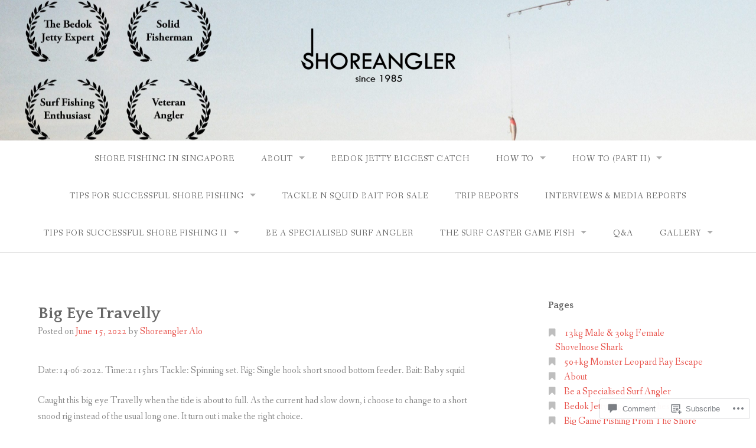

--- FILE ---
content_type: text/html; charset=UTF-8
request_url: https://shore-angler.com/2022/06/15/big-eye-travelly/
body_size: 28379
content:
<!DOCTYPE html>
<html lang="en">
<head>
<meta charset="UTF-8">
<meta name="viewport" content="width=device-width, initial-scale=1">
<link rel="profile" href="http://gmpg.org/xfn/11">
<link rel="pingback" href="https://shore-angler.com/xmlrpc.php">

<title>Big Eye Travelly &#8211; Shoreangler</title>
<meta name='robots' content='max-image-preview:large' />

<!-- Async WordPress.com Remote Login -->
<script id="wpcom_remote_login_js">
var wpcom_remote_login_extra_auth = '';
function wpcom_remote_login_remove_dom_node_id( element_id ) {
	var dom_node = document.getElementById( element_id );
	if ( dom_node ) { dom_node.parentNode.removeChild( dom_node ); }
}
function wpcom_remote_login_remove_dom_node_classes( class_name ) {
	var dom_nodes = document.querySelectorAll( '.' + class_name );
	for ( var i = 0; i < dom_nodes.length; i++ ) {
		dom_nodes[ i ].parentNode.removeChild( dom_nodes[ i ] );
	}
}
function wpcom_remote_login_final_cleanup() {
	wpcom_remote_login_remove_dom_node_classes( "wpcom_remote_login_msg" );
	wpcom_remote_login_remove_dom_node_id( "wpcom_remote_login_key" );
	wpcom_remote_login_remove_dom_node_id( "wpcom_remote_login_validate" );
	wpcom_remote_login_remove_dom_node_id( "wpcom_remote_login_js" );
	wpcom_remote_login_remove_dom_node_id( "wpcom_request_access_iframe" );
	wpcom_remote_login_remove_dom_node_id( "wpcom_request_access_styles" );
}

// Watch for messages back from the remote login
window.addEventListener( "message", function( e ) {
	if ( e.origin === "https://r-login.wordpress.com" ) {
		var data = {};
		try {
			data = JSON.parse( e.data );
		} catch( e ) {
			wpcom_remote_login_final_cleanup();
			return;
		}

		if ( data.msg === 'LOGIN' ) {
			// Clean up the login check iframe
			wpcom_remote_login_remove_dom_node_id( "wpcom_remote_login_key" );

			var id_regex = new RegExp( /^[0-9]+$/ );
			var token_regex = new RegExp( /^.*|.*|.*$/ );
			if (
				token_regex.test( data.token )
				&& id_regex.test( data.wpcomid )
			) {
				// We have everything we need to ask for a login
				var script = document.createElement( "script" );
				script.setAttribute( "id", "wpcom_remote_login_validate" );
				script.src = '/remote-login.php?wpcom_remote_login=validate'
					+ '&wpcomid=' + data.wpcomid
					+ '&token=' + encodeURIComponent( data.token )
					+ '&host=' + window.location.protocol
					+ '//' + window.location.hostname
					+ '&postid=4014'
					+ '&is_singular=1';
				document.body.appendChild( script );
			}

			return;
		}

		// Safari ITP, not logged in, so redirect
		if ( data.msg === 'LOGIN-REDIRECT' ) {
			window.location = 'https://wordpress.com/log-in?redirect_to=' + window.location.href;
			return;
		}

		// Safari ITP, storage access failed, remove the request
		if ( data.msg === 'LOGIN-REMOVE' ) {
			var css_zap = 'html { -webkit-transition: margin-top 1s; transition: margin-top 1s; } /* 9001 */ html { margin-top: 0 !important; } * html body { margin-top: 0 !important; } @media screen and ( max-width: 782px ) { html { margin-top: 0 !important; } * html body { margin-top: 0 !important; } }';
			var style_zap = document.createElement( 'style' );
			style_zap.type = 'text/css';
			style_zap.appendChild( document.createTextNode( css_zap ) );
			document.body.appendChild( style_zap );

			var e = document.getElementById( 'wpcom_request_access_iframe' );
			e.parentNode.removeChild( e );

			document.cookie = 'wordpress_com_login_access=denied; path=/; max-age=31536000';

			return;
		}

		// Safari ITP
		if ( data.msg === 'REQUEST_ACCESS' ) {
			console.log( 'request access: safari' );

			// Check ITP iframe enable/disable knob
			if ( wpcom_remote_login_extra_auth !== 'safari_itp_iframe' ) {
				return;
			}

			// If we are in a "private window" there is no ITP.
			var private_window = false;
			try {
				var opendb = window.openDatabase( null, null, null, null );
			} catch( e ) {
				private_window = true;
			}

			if ( private_window ) {
				console.log( 'private window' );
				return;
			}

			var iframe = document.createElement( 'iframe' );
			iframe.id = 'wpcom_request_access_iframe';
			iframe.setAttribute( 'scrolling', 'no' );
			iframe.setAttribute( 'sandbox', 'allow-storage-access-by-user-activation allow-scripts allow-same-origin allow-top-navigation-by-user-activation' );
			iframe.src = 'https://r-login.wordpress.com/remote-login.php?wpcom_remote_login=request_access&origin=' + encodeURIComponent( data.origin ) + '&wpcomid=' + encodeURIComponent( data.wpcomid );

			var css = 'html { -webkit-transition: margin-top 1s; transition: margin-top 1s; } /* 9001 */ html { margin-top: 46px !important; } * html body { margin-top: 46px !important; } @media screen and ( max-width: 660px ) { html { margin-top: 71px !important; } * html body { margin-top: 71px !important; } #wpcom_request_access_iframe { display: block; height: 71px !important; } } #wpcom_request_access_iframe { border: 0px; height: 46px; position: fixed; top: 0; left: 0; width: 100%; min-width: 100%; z-index: 99999; background: #23282d; } ';

			var style = document.createElement( 'style' );
			style.type = 'text/css';
			style.id = 'wpcom_request_access_styles';
			style.appendChild( document.createTextNode( css ) );
			document.body.appendChild( style );

			document.body.appendChild( iframe );
		}

		if ( data.msg === 'DONE' ) {
			wpcom_remote_login_final_cleanup();
		}
	}
}, false );

// Inject the remote login iframe after the page has had a chance to load
// more critical resources
window.addEventListener( "DOMContentLoaded", function( e ) {
	var iframe = document.createElement( "iframe" );
	iframe.style.display = "none";
	iframe.setAttribute( "scrolling", "no" );
	iframe.setAttribute( "id", "wpcom_remote_login_key" );
	iframe.src = "https://r-login.wordpress.com/remote-login.php"
		+ "?wpcom_remote_login=key"
		+ "&origin=aHR0cHM6Ly9zaG9yZS1hbmdsZXIuY29t"
		+ "&wpcomid=123715925"
		+ "&time=" + Math.floor( Date.now() / 1000 );
	document.body.appendChild( iframe );
}, false );
</script>
<link rel='dns-prefetch' href='//s0.wp.com' />
<link rel='dns-prefetch' href='//widgets.wp.com' />
<link rel='dns-prefetch' href='//wordpress.com' />
<link rel='dns-prefetch' href='//fonts-api.wp.com' />
<link rel="alternate" type="application/rss+xml" title="Shoreangler &raquo; Feed" href="https://shore-angler.com/feed/" />
<link rel="alternate" type="application/rss+xml" title="Shoreangler &raquo; Comments Feed" href="https://shore-angler.com/comments/feed/" />
<link rel="alternate" type="application/rss+xml" title="Shoreangler &raquo; Big Eye Travelly Comments Feed" href="https://shore-angler.com/2022/06/15/big-eye-travelly/feed/" />
	<script type="text/javascript">
		/* <![CDATA[ */
		function addLoadEvent(func) {
			var oldonload = window.onload;
			if (typeof window.onload != 'function') {
				window.onload = func;
			} else {
				window.onload = function () {
					oldonload();
					func();
				}
			}
		}
		/* ]]> */
	</script>
	<link crossorigin='anonymous' rel='stylesheet' id='all-css-0-1' href='/wp-content/mu-plugins/likes/jetpack-likes.css?m=1743883414i&cssminify=yes' type='text/css' media='all' />
<style id='wp-emoji-styles-inline-css'>

	img.wp-smiley, img.emoji {
		display: inline !important;
		border: none !important;
		box-shadow: none !important;
		height: 1em !important;
		width: 1em !important;
		margin: 0 0.07em !important;
		vertical-align: -0.1em !important;
		background: none !important;
		padding: 0 !important;
	}
/*# sourceURL=wp-emoji-styles-inline-css */
</style>
<link crossorigin='anonymous' rel='stylesheet' id='all-css-2-1' href='/wp-content/plugins/gutenberg-core/v22.4.2/build/styles/block-library/style.min.css?m=1769608164i&cssminify=yes' type='text/css' media='all' />
<style id='wp-block-library-inline-css'>
.has-text-align-justify {
	text-align:justify;
}
.has-text-align-justify{text-align:justify;}

/*# sourceURL=wp-block-library-inline-css */
</style><style id='wp-block-image-inline-css'>
.wp-block-image>a,.wp-block-image>figure>a{display:inline-block}.wp-block-image img{box-sizing:border-box;height:auto;max-width:100%;vertical-align:bottom}@media not (prefers-reduced-motion){.wp-block-image img.hide{visibility:hidden}.wp-block-image img.show{animation:show-content-image .4s}}.wp-block-image[style*=border-radius] img,.wp-block-image[style*=border-radius]>a{border-radius:inherit}.wp-block-image.has-custom-border img{box-sizing:border-box}.wp-block-image.aligncenter{text-align:center}.wp-block-image.alignfull>a,.wp-block-image.alignwide>a{width:100%}.wp-block-image.alignfull img,.wp-block-image.alignwide img{height:auto;width:100%}.wp-block-image .aligncenter,.wp-block-image .alignleft,.wp-block-image .alignright,.wp-block-image.aligncenter,.wp-block-image.alignleft,.wp-block-image.alignright{display:table}.wp-block-image .aligncenter>figcaption,.wp-block-image .alignleft>figcaption,.wp-block-image .alignright>figcaption,.wp-block-image.aligncenter>figcaption,.wp-block-image.alignleft>figcaption,.wp-block-image.alignright>figcaption{caption-side:bottom;display:table-caption}.wp-block-image .alignleft{float:left;margin:.5em 1em .5em 0}.wp-block-image .alignright{float:right;margin:.5em 0 .5em 1em}.wp-block-image .aligncenter{margin-left:auto;margin-right:auto}.wp-block-image :where(figcaption){margin-bottom:1em;margin-top:.5em}.wp-block-image.is-style-circle-mask img{border-radius:9999px}@supports ((-webkit-mask-image:none) or (mask-image:none)) or (-webkit-mask-image:none){.wp-block-image.is-style-circle-mask img{border-radius:0;-webkit-mask-image:url('data:image/svg+xml;utf8,<svg viewBox="0 0 100 100" xmlns="http://www.w3.org/2000/svg"><circle cx="50" cy="50" r="50"/></svg>');mask-image:url('data:image/svg+xml;utf8,<svg viewBox="0 0 100 100" xmlns="http://www.w3.org/2000/svg"><circle cx="50" cy="50" r="50"/></svg>');mask-mode:alpha;-webkit-mask-position:center;mask-position:center;-webkit-mask-repeat:no-repeat;mask-repeat:no-repeat;-webkit-mask-size:contain;mask-size:contain}}:root :where(.wp-block-image.is-style-rounded img,.wp-block-image .is-style-rounded img){border-radius:9999px}.wp-block-image figure{margin:0}.wp-lightbox-container{display:flex;flex-direction:column;position:relative}.wp-lightbox-container img{cursor:zoom-in}.wp-lightbox-container img:hover+button{opacity:1}.wp-lightbox-container button{align-items:center;backdrop-filter:blur(16px) saturate(180%);background-color:#5a5a5a40;border:none;border-radius:4px;cursor:zoom-in;display:flex;height:20px;justify-content:center;opacity:0;padding:0;position:absolute;right:16px;text-align:center;top:16px;width:20px;z-index:100}@media not (prefers-reduced-motion){.wp-lightbox-container button{transition:opacity .2s ease}}.wp-lightbox-container button:focus-visible{outline:3px auto #5a5a5a40;outline:3px auto -webkit-focus-ring-color;outline-offset:3px}.wp-lightbox-container button:hover{cursor:pointer;opacity:1}.wp-lightbox-container button:focus{opacity:1}.wp-lightbox-container button:focus,.wp-lightbox-container button:hover,.wp-lightbox-container button:not(:hover):not(:active):not(.has-background){background-color:#5a5a5a40;border:none}.wp-lightbox-overlay{box-sizing:border-box;cursor:zoom-out;height:100vh;left:0;overflow:hidden;position:fixed;top:0;visibility:hidden;width:100%;z-index:100000}.wp-lightbox-overlay .close-button{align-items:center;cursor:pointer;display:flex;justify-content:center;min-height:40px;min-width:40px;padding:0;position:absolute;right:calc(env(safe-area-inset-right) + 16px);top:calc(env(safe-area-inset-top) + 16px);z-index:5000000}.wp-lightbox-overlay .close-button:focus,.wp-lightbox-overlay .close-button:hover,.wp-lightbox-overlay .close-button:not(:hover):not(:active):not(.has-background){background:none;border:none}.wp-lightbox-overlay .lightbox-image-container{height:var(--wp--lightbox-container-height);left:50%;overflow:hidden;position:absolute;top:50%;transform:translate(-50%,-50%);transform-origin:top left;width:var(--wp--lightbox-container-width);z-index:9999999999}.wp-lightbox-overlay .wp-block-image{align-items:center;box-sizing:border-box;display:flex;height:100%;justify-content:center;margin:0;position:relative;transform-origin:0 0;width:100%;z-index:3000000}.wp-lightbox-overlay .wp-block-image img{height:var(--wp--lightbox-image-height);min-height:var(--wp--lightbox-image-height);min-width:var(--wp--lightbox-image-width);width:var(--wp--lightbox-image-width)}.wp-lightbox-overlay .wp-block-image figcaption{display:none}.wp-lightbox-overlay button{background:none;border:none}.wp-lightbox-overlay .scrim{background-color:#fff;height:100%;opacity:.9;position:absolute;width:100%;z-index:2000000}.wp-lightbox-overlay.active{visibility:visible}@media not (prefers-reduced-motion){.wp-lightbox-overlay.active{animation:turn-on-visibility .25s both}.wp-lightbox-overlay.active img{animation:turn-on-visibility .35s both}.wp-lightbox-overlay.show-closing-animation:not(.active){animation:turn-off-visibility .35s both}.wp-lightbox-overlay.show-closing-animation:not(.active) img{animation:turn-off-visibility .25s both}.wp-lightbox-overlay.zoom.active{animation:none;opacity:1;visibility:visible}.wp-lightbox-overlay.zoom.active .lightbox-image-container{animation:lightbox-zoom-in .4s}.wp-lightbox-overlay.zoom.active .lightbox-image-container img{animation:none}.wp-lightbox-overlay.zoom.active .scrim{animation:turn-on-visibility .4s forwards}.wp-lightbox-overlay.zoom.show-closing-animation:not(.active){animation:none}.wp-lightbox-overlay.zoom.show-closing-animation:not(.active) .lightbox-image-container{animation:lightbox-zoom-out .4s}.wp-lightbox-overlay.zoom.show-closing-animation:not(.active) .lightbox-image-container img{animation:none}.wp-lightbox-overlay.zoom.show-closing-animation:not(.active) .scrim{animation:turn-off-visibility .4s forwards}}@keyframes show-content-image{0%{visibility:hidden}99%{visibility:hidden}to{visibility:visible}}@keyframes turn-on-visibility{0%{opacity:0}to{opacity:1}}@keyframes turn-off-visibility{0%{opacity:1;visibility:visible}99%{opacity:0;visibility:visible}to{opacity:0;visibility:hidden}}@keyframes lightbox-zoom-in{0%{transform:translate(calc((-100vw + var(--wp--lightbox-scrollbar-width))/2 + var(--wp--lightbox-initial-left-position)),calc(-50vh + var(--wp--lightbox-initial-top-position))) scale(var(--wp--lightbox-scale))}to{transform:translate(-50%,-50%) scale(1)}}@keyframes lightbox-zoom-out{0%{transform:translate(-50%,-50%) scale(1);visibility:visible}99%{visibility:visible}to{transform:translate(calc((-100vw + var(--wp--lightbox-scrollbar-width))/2 + var(--wp--lightbox-initial-left-position)),calc(-50vh + var(--wp--lightbox-initial-top-position))) scale(var(--wp--lightbox-scale));visibility:hidden}}
/*# sourceURL=https://s0.wp.com/wp-content/plugins/gutenberg-core/v22.4.2/build/styles/block-library/image/style.min.css */
</style>
<style id='wp-block-paragraph-inline-css'>
.is-small-text{font-size:.875em}.is-regular-text{font-size:1em}.is-large-text{font-size:2.25em}.is-larger-text{font-size:3em}.has-drop-cap:not(:focus):first-letter{float:left;font-size:8.4em;font-style:normal;font-weight:100;line-height:.68;margin:.05em .1em 0 0;text-transform:uppercase}body.rtl .has-drop-cap:not(:focus):first-letter{float:none;margin-left:.1em}p.has-drop-cap.has-background{overflow:hidden}:root :where(p.has-background){padding:1.25em 2.375em}:where(p.has-text-color:not(.has-link-color)) a{color:inherit}p.has-text-align-left[style*="writing-mode:vertical-lr"],p.has-text-align-right[style*="writing-mode:vertical-rl"]{rotate:180deg}
/*# sourceURL=https://s0.wp.com/wp-content/plugins/gutenberg-core/v22.4.2/build/styles/block-library/paragraph/style.min.css */
</style>
<style id='global-styles-inline-css'>
:root{--wp--preset--aspect-ratio--square: 1;--wp--preset--aspect-ratio--4-3: 4/3;--wp--preset--aspect-ratio--3-4: 3/4;--wp--preset--aspect-ratio--3-2: 3/2;--wp--preset--aspect-ratio--2-3: 2/3;--wp--preset--aspect-ratio--16-9: 16/9;--wp--preset--aspect-ratio--9-16: 9/16;--wp--preset--color--black: #000000;--wp--preset--color--cyan-bluish-gray: #abb8c3;--wp--preset--color--white: #ffffff;--wp--preset--color--pale-pink: #f78da7;--wp--preset--color--vivid-red: #cf2e2e;--wp--preset--color--luminous-vivid-orange: #ff6900;--wp--preset--color--luminous-vivid-amber: #fcb900;--wp--preset--color--light-green-cyan: #7bdcb5;--wp--preset--color--vivid-green-cyan: #00d084;--wp--preset--color--pale-cyan-blue: #8ed1fc;--wp--preset--color--vivid-cyan-blue: #0693e3;--wp--preset--color--vivid-purple: #9b51e0;--wp--preset--gradient--vivid-cyan-blue-to-vivid-purple: linear-gradient(135deg,rgb(6,147,227) 0%,rgb(155,81,224) 100%);--wp--preset--gradient--light-green-cyan-to-vivid-green-cyan: linear-gradient(135deg,rgb(122,220,180) 0%,rgb(0,208,130) 100%);--wp--preset--gradient--luminous-vivid-amber-to-luminous-vivid-orange: linear-gradient(135deg,rgb(252,185,0) 0%,rgb(255,105,0) 100%);--wp--preset--gradient--luminous-vivid-orange-to-vivid-red: linear-gradient(135deg,rgb(255,105,0) 0%,rgb(207,46,46) 100%);--wp--preset--gradient--very-light-gray-to-cyan-bluish-gray: linear-gradient(135deg,rgb(238,238,238) 0%,rgb(169,184,195) 100%);--wp--preset--gradient--cool-to-warm-spectrum: linear-gradient(135deg,rgb(74,234,220) 0%,rgb(151,120,209) 20%,rgb(207,42,186) 40%,rgb(238,44,130) 60%,rgb(251,105,98) 80%,rgb(254,248,76) 100%);--wp--preset--gradient--blush-light-purple: linear-gradient(135deg,rgb(255,206,236) 0%,rgb(152,150,240) 100%);--wp--preset--gradient--blush-bordeaux: linear-gradient(135deg,rgb(254,205,165) 0%,rgb(254,45,45) 50%,rgb(107,0,62) 100%);--wp--preset--gradient--luminous-dusk: linear-gradient(135deg,rgb(255,203,112) 0%,rgb(199,81,192) 50%,rgb(65,88,208) 100%);--wp--preset--gradient--pale-ocean: linear-gradient(135deg,rgb(255,245,203) 0%,rgb(182,227,212) 50%,rgb(51,167,181) 100%);--wp--preset--gradient--electric-grass: linear-gradient(135deg,rgb(202,248,128) 0%,rgb(113,206,126) 100%);--wp--preset--gradient--midnight: linear-gradient(135deg,rgb(2,3,129) 0%,rgb(40,116,252) 100%);--wp--preset--font-size--small: 13px;--wp--preset--font-size--medium: 20px;--wp--preset--font-size--large: 36px;--wp--preset--font-size--x-large: 42px;--wp--preset--font-family--albert-sans: 'Albert Sans', sans-serif;--wp--preset--font-family--alegreya: Alegreya, serif;--wp--preset--font-family--arvo: Arvo, serif;--wp--preset--font-family--bodoni-moda: 'Bodoni Moda', serif;--wp--preset--font-family--bricolage-grotesque: 'Bricolage Grotesque', sans-serif;--wp--preset--font-family--cabin: Cabin, sans-serif;--wp--preset--font-family--chivo: Chivo, sans-serif;--wp--preset--font-family--commissioner: Commissioner, sans-serif;--wp--preset--font-family--cormorant: Cormorant, serif;--wp--preset--font-family--courier-prime: 'Courier Prime', monospace;--wp--preset--font-family--crimson-pro: 'Crimson Pro', serif;--wp--preset--font-family--dm-mono: 'DM Mono', monospace;--wp--preset--font-family--dm-sans: 'DM Sans', sans-serif;--wp--preset--font-family--dm-serif-display: 'DM Serif Display', serif;--wp--preset--font-family--domine: Domine, serif;--wp--preset--font-family--eb-garamond: 'EB Garamond', serif;--wp--preset--font-family--epilogue: Epilogue, sans-serif;--wp--preset--font-family--fahkwang: Fahkwang, sans-serif;--wp--preset--font-family--figtree: Figtree, sans-serif;--wp--preset--font-family--fira-sans: 'Fira Sans', sans-serif;--wp--preset--font-family--fjalla-one: 'Fjalla One', sans-serif;--wp--preset--font-family--fraunces: Fraunces, serif;--wp--preset--font-family--gabarito: Gabarito, system-ui;--wp--preset--font-family--ibm-plex-mono: 'IBM Plex Mono', monospace;--wp--preset--font-family--ibm-plex-sans: 'IBM Plex Sans', sans-serif;--wp--preset--font-family--ibarra-real-nova: 'Ibarra Real Nova', serif;--wp--preset--font-family--instrument-serif: 'Instrument Serif', serif;--wp--preset--font-family--inter: Inter, sans-serif;--wp--preset--font-family--josefin-sans: 'Josefin Sans', sans-serif;--wp--preset--font-family--jost: Jost, sans-serif;--wp--preset--font-family--libre-baskerville: 'Libre Baskerville', serif;--wp--preset--font-family--libre-franklin: 'Libre Franklin', sans-serif;--wp--preset--font-family--literata: Literata, serif;--wp--preset--font-family--lora: Lora, serif;--wp--preset--font-family--merriweather: Merriweather, serif;--wp--preset--font-family--montserrat: Montserrat, sans-serif;--wp--preset--font-family--newsreader: Newsreader, serif;--wp--preset--font-family--noto-sans-mono: 'Noto Sans Mono', sans-serif;--wp--preset--font-family--nunito: Nunito, sans-serif;--wp--preset--font-family--open-sans: 'Open Sans', sans-serif;--wp--preset--font-family--overpass: Overpass, sans-serif;--wp--preset--font-family--pt-serif: 'PT Serif', serif;--wp--preset--font-family--petrona: Petrona, serif;--wp--preset--font-family--piazzolla: Piazzolla, serif;--wp--preset--font-family--playfair-display: 'Playfair Display', serif;--wp--preset--font-family--plus-jakarta-sans: 'Plus Jakarta Sans', sans-serif;--wp--preset--font-family--poppins: Poppins, sans-serif;--wp--preset--font-family--raleway: Raleway, sans-serif;--wp--preset--font-family--roboto: Roboto, sans-serif;--wp--preset--font-family--roboto-slab: 'Roboto Slab', serif;--wp--preset--font-family--rubik: Rubik, sans-serif;--wp--preset--font-family--rufina: Rufina, serif;--wp--preset--font-family--sora: Sora, sans-serif;--wp--preset--font-family--source-sans-3: 'Source Sans 3', sans-serif;--wp--preset--font-family--source-serif-4: 'Source Serif 4', serif;--wp--preset--font-family--space-mono: 'Space Mono', monospace;--wp--preset--font-family--syne: Syne, sans-serif;--wp--preset--font-family--texturina: Texturina, serif;--wp--preset--font-family--urbanist: Urbanist, sans-serif;--wp--preset--font-family--work-sans: 'Work Sans', sans-serif;--wp--preset--spacing--20: 0.44rem;--wp--preset--spacing--30: 0.67rem;--wp--preset--spacing--40: 1rem;--wp--preset--spacing--50: 1.5rem;--wp--preset--spacing--60: 2.25rem;--wp--preset--spacing--70: 3.38rem;--wp--preset--spacing--80: 5.06rem;--wp--preset--shadow--natural: 6px 6px 9px rgba(0, 0, 0, 0.2);--wp--preset--shadow--deep: 12px 12px 50px rgba(0, 0, 0, 0.4);--wp--preset--shadow--sharp: 6px 6px 0px rgba(0, 0, 0, 0.2);--wp--preset--shadow--outlined: 6px 6px 0px -3px rgb(255, 255, 255), 6px 6px rgb(0, 0, 0);--wp--preset--shadow--crisp: 6px 6px 0px rgb(0, 0, 0);}:where(body) { margin: 0; }:where(.is-layout-flex){gap: 0.5em;}:where(.is-layout-grid){gap: 0.5em;}body .is-layout-flex{display: flex;}.is-layout-flex{flex-wrap: wrap;align-items: center;}.is-layout-flex > :is(*, div){margin: 0;}body .is-layout-grid{display: grid;}.is-layout-grid > :is(*, div){margin: 0;}body{padding-top: 0px;padding-right: 0px;padding-bottom: 0px;padding-left: 0px;}:root :where(.wp-element-button, .wp-block-button__link){background-color: #32373c;border-width: 0;color: #fff;font-family: inherit;font-size: inherit;font-style: inherit;font-weight: inherit;letter-spacing: inherit;line-height: inherit;padding-top: calc(0.667em + 2px);padding-right: calc(1.333em + 2px);padding-bottom: calc(0.667em + 2px);padding-left: calc(1.333em + 2px);text-decoration: none;text-transform: inherit;}.has-black-color{color: var(--wp--preset--color--black) !important;}.has-cyan-bluish-gray-color{color: var(--wp--preset--color--cyan-bluish-gray) !important;}.has-white-color{color: var(--wp--preset--color--white) !important;}.has-pale-pink-color{color: var(--wp--preset--color--pale-pink) !important;}.has-vivid-red-color{color: var(--wp--preset--color--vivid-red) !important;}.has-luminous-vivid-orange-color{color: var(--wp--preset--color--luminous-vivid-orange) !important;}.has-luminous-vivid-amber-color{color: var(--wp--preset--color--luminous-vivid-amber) !important;}.has-light-green-cyan-color{color: var(--wp--preset--color--light-green-cyan) !important;}.has-vivid-green-cyan-color{color: var(--wp--preset--color--vivid-green-cyan) !important;}.has-pale-cyan-blue-color{color: var(--wp--preset--color--pale-cyan-blue) !important;}.has-vivid-cyan-blue-color{color: var(--wp--preset--color--vivid-cyan-blue) !important;}.has-vivid-purple-color{color: var(--wp--preset--color--vivid-purple) !important;}.has-black-background-color{background-color: var(--wp--preset--color--black) !important;}.has-cyan-bluish-gray-background-color{background-color: var(--wp--preset--color--cyan-bluish-gray) !important;}.has-white-background-color{background-color: var(--wp--preset--color--white) !important;}.has-pale-pink-background-color{background-color: var(--wp--preset--color--pale-pink) !important;}.has-vivid-red-background-color{background-color: var(--wp--preset--color--vivid-red) !important;}.has-luminous-vivid-orange-background-color{background-color: var(--wp--preset--color--luminous-vivid-orange) !important;}.has-luminous-vivid-amber-background-color{background-color: var(--wp--preset--color--luminous-vivid-amber) !important;}.has-light-green-cyan-background-color{background-color: var(--wp--preset--color--light-green-cyan) !important;}.has-vivid-green-cyan-background-color{background-color: var(--wp--preset--color--vivid-green-cyan) !important;}.has-pale-cyan-blue-background-color{background-color: var(--wp--preset--color--pale-cyan-blue) !important;}.has-vivid-cyan-blue-background-color{background-color: var(--wp--preset--color--vivid-cyan-blue) !important;}.has-vivid-purple-background-color{background-color: var(--wp--preset--color--vivid-purple) !important;}.has-black-border-color{border-color: var(--wp--preset--color--black) !important;}.has-cyan-bluish-gray-border-color{border-color: var(--wp--preset--color--cyan-bluish-gray) !important;}.has-white-border-color{border-color: var(--wp--preset--color--white) !important;}.has-pale-pink-border-color{border-color: var(--wp--preset--color--pale-pink) !important;}.has-vivid-red-border-color{border-color: var(--wp--preset--color--vivid-red) !important;}.has-luminous-vivid-orange-border-color{border-color: var(--wp--preset--color--luminous-vivid-orange) !important;}.has-luminous-vivid-amber-border-color{border-color: var(--wp--preset--color--luminous-vivid-amber) !important;}.has-light-green-cyan-border-color{border-color: var(--wp--preset--color--light-green-cyan) !important;}.has-vivid-green-cyan-border-color{border-color: var(--wp--preset--color--vivid-green-cyan) !important;}.has-pale-cyan-blue-border-color{border-color: var(--wp--preset--color--pale-cyan-blue) !important;}.has-vivid-cyan-blue-border-color{border-color: var(--wp--preset--color--vivid-cyan-blue) !important;}.has-vivid-purple-border-color{border-color: var(--wp--preset--color--vivid-purple) !important;}.has-vivid-cyan-blue-to-vivid-purple-gradient-background{background: var(--wp--preset--gradient--vivid-cyan-blue-to-vivid-purple) !important;}.has-light-green-cyan-to-vivid-green-cyan-gradient-background{background: var(--wp--preset--gradient--light-green-cyan-to-vivid-green-cyan) !important;}.has-luminous-vivid-amber-to-luminous-vivid-orange-gradient-background{background: var(--wp--preset--gradient--luminous-vivid-amber-to-luminous-vivid-orange) !important;}.has-luminous-vivid-orange-to-vivid-red-gradient-background{background: var(--wp--preset--gradient--luminous-vivid-orange-to-vivid-red) !important;}.has-very-light-gray-to-cyan-bluish-gray-gradient-background{background: var(--wp--preset--gradient--very-light-gray-to-cyan-bluish-gray) !important;}.has-cool-to-warm-spectrum-gradient-background{background: var(--wp--preset--gradient--cool-to-warm-spectrum) !important;}.has-blush-light-purple-gradient-background{background: var(--wp--preset--gradient--blush-light-purple) !important;}.has-blush-bordeaux-gradient-background{background: var(--wp--preset--gradient--blush-bordeaux) !important;}.has-luminous-dusk-gradient-background{background: var(--wp--preset--gradient--luminous-dusk) !important;}.has-pale-ocean-gradient-background{background: var(--wp--preset--gradient--pale-ocean) !important;}.has-electric-grass-gradient-background{background: var(--wp--preset--gradient--electric-grass) !important;}.has-midnight-gradient-background{background: var(--wp--preset--gradient--midnight) !important;}.has-small-font-size{font-size: var(--wp--preset--font-size--small) !important;}.has-medium-font-size{font-size: var(--wp--preset--font-size--medium) !important;}.has-large-font-size{font-size: var(--wp--preset--font-size--large) !important;}.has-x-large-font-size{font-size: var(--wp--preset--font-size--x-large) !important;}.has-albert-sans-font-family{font-family: var(--wp--preset--font-family--albert-sans) !important;}.has-alegreya-font-family{font-family: var(--wp--preset--font-family--alegreya) !important;}.has-arvo-font-family{font-family: var(--wp--preset--font-family--arvo) !important;}.has-bodoni-moda-font-family{font-family: var(--wp--preset--font-family--bodoni-moda) !important;}.has-bricolage-grotesque-font-family{font-family: var(--wp--preset--font-family--bricolage-grotesque) !important;}.has-cabin-font-family{font-family: var(--wp--preset--font-family--cabin) !important;}.has-chivo-font-family{font-family: var(--wp--preset--font-family--chivo) !important;}.has-commissioner-font-family{font-family: var(--wp--preset--font-family--commissioner) !important;}.has-cormorant-font-family{font-family: var(--wp--preset--font-family--cormorant) !important;}.has-courier-prime-font-family{font-family: var(--wp--preset--font-family--courier-prime) !important;}.has-crimson-pro-font-family{font-family: var(--wp--preset--font-family--crimson-pro) !important;}.has-dm-mono-font-family{font-family: var(--wp--preset--font-family--dm-mono) !important;}.has-dm-sans-font-family{font-family: var(--wp--preset--font-family--dm-sans) !important;}.has-dm-serif-display-font-family{font-family: var(--wp--preset--font-family--dm-serif-display) !important;}.has-domine-font-family{font-family: var(--wp--preset--font-family--domine) !important;}.has-eb-garamond-font-family{font-family: var(--wp--preset--font-family--eb-garamond) !important;}.has-epilogue-font-family{font-family: var(--wp--preset--font-family--epilogue) !important;}.has-fahkwang-font-family{font-family: var(--wp--preset--font-family--fahkwang) !important;}.has-figtree-font-family{font-family: var(--wp--preset--font-family--figtree) !important;}.has-fira-sans-font-family{font-family: var(--wp--preset--font-family--fira-sans) !important;}.has-fjalla-one-font-family{font-family: var(--wp--preset--font-family--fjalla-one) !important;}.has-fraunces-font-family{font-family: var(--wp--preset--font-family--fraunces) !important;}.has-gabarito-font-family{font-family: var(--wp--preset--font-family--gabarito) !important;}.has-ibm-plex-mono-font-family{font-family: var(--wp--preset--font-family--ibm-plex-mono) !important;}.has-ibm-plex-sans-font-family{font-family: var(--wp--preset--font-family--ibm-plex-sans) !important;}.has-ibarra-real-nova-font-family{font-family: var(--wp--preset--font-family--ibarra-real-nova) !important;}.has-instrument-serif-font-family{font-family: var(--wp--preset--font-family--instrument-serif) !important;}.has-inter-font-family{font-family: var(--wp--preset--font-family--inter) !important;}.has-josefin-sans-font-family{font-family: var(--wp--preset--font-family--josefin-sans) !important;}.has-jost-font-family{font-family: var(--wp--preset--font-family--jost) !important;}.has-libre-baskerville-font-family{font-family: var(--wp--preset--font-family--libre-baskerville) !important;}.has-libre-franklin-font-family{font-family: var(--wp--preset--font-family--libre-franklin) !important;}.has-literata-font-family{font-family: var(--wp--preset--font-family--literata) !important;}.has-lora-font-family{font-family: var(--wp--preset--font-family--lora) !important;}.has-merriweather-font-family{font-family: var(--wp--preset--font-family--merriweather) !important;}.has-montserrat-font-family{font-family: var(--wp--preset--font-family--montserrat) !important;}.has-newsreader-font-family{font-family: var(--wp--preset--font-family--newsreader) !important;}.has-noto-sans-mono-font-family{font-family: var(--wp--preset--font-family--noto-sans-mono) !important;}.has-nunito-font-family{font-family: var(--wp--preset--font-family--nunito) !important;}.has-open-sans-font-family{font-family: var(--wp--preset--font-family--open-sans) !important;}.has-overpass-font-family{font-family: var(--wp--preset--font-family--overpass) !important;}.has-pt-serif-font-family{font-family: var(--wp--preset--font-family--pt-serif) !important;}.has-petrona-font-family{font-family: var(--wp--preset--font-family--petrona) !important;}.has-piazzolla-font-family{font-family: var(--wp--preset--font-family--piazzolla) !important;}.has-playfair-display-font-family{font-family: var(--wp--preset--font-family--playfair-display) !important;}.has-plus-jakarta-sans-font-family{font-family: var(--wp--preset--font-family--plus-jakarta-sans) !important;}.has-poppins-font-family{font-family: var(--wp--preset--font-family--poppins) !important;}.has-raleway-font-family{font-family: var(--wp--preset--font-family--raleway) !important;}.has-roboto-font-family{font-family: var(--wp--preset--font-family--roboto) !important;}.has-roboto-slab-font-family{font-family: var(--wp--preset--font-family--roboto-slab) !important;}.has-rubik-font-family{font-family: var(--wp--preset--font-family--rubik) !important;}.has-rufina-font-family{font-family: var(--wp--preset--font-family--rufina) !important;}.has-sora-font-family{font-family: var(--wp--preset--font-family--sora) !important;}.has-source-sans-3-font-family{font-family: var(--wp--preset--font-family--source-sans-3) !important;}.has-source-serif-4-font-family{font-family: var(--wp--preset--font-family--source-serif-4) !important;}.has-space-mono-font-family{font-family: var(--wp--preset--font-family--space-mono) !important;}.has-syne-font-family{font-family: var(--wp--preset--font-family--syne) !important;}.has-texturina-font-family{font-family: var(--wp--preset--font-family--texturina) !important;}.has-urbanist-font-family{font-family: var(--wp--preset--font-family--urbanist) !important;}.has-work-sans-font-family{font-family: var(--wp--preset--font-family--work-sans) !important;}
/*# sourceURL=global-styles-inline-css */
</style>

<style id='classic-theme-styles-inline-css'>
.wp-block-button__link{background-color:#32373c;border-radius:9999px;box-shadow:none;color:#fff;font-size:1.125em;padding:calc(.667em + 2px) calc(1.333em + 2px);text-decoration:none}.wp-block-file__button{background:#32373c;color:#fff}.wp-block-accordion-heading{margin:0}.wp-block-accordion-heading__toggle{background-color:inherit!important;color:inherit!important}.wp-block-accordion-heading__toggle:not(:focus-visible){outline:none}.wp-block-accordion-heading__toggle:focus,.wp-block-accordion-heading__toggle:hover{background-color:inherit!important;border:none;box-shadow:none;color:inherit;padding:var(--wp--preset--spacing--20,1em) 0;text-decoration:none}.wp-block-accordion-heading__toggle:focus-visible{outline:auto;outline-offset:0}
/*# sourceURL=/wp-content/plugins/gutenberg-core/v22.4.2/build/styles/block-library/classic.min.css */
</style>
<link crossorigin='anonymous' rel='stylesheet' id='all-css-4-1' href='/_static/??[base64]/f/NV/HKZh/BzH99MVEMJ9yw==&cssminify=yes' type='text/css' media='all' />
<link rel='stylesheet' id='verbum-gutenberg-css-css' href='https://widgets.wp.com/verbum-block-editor/block-editor.css?ver=1738686361' media='all' />
<link crossorigin='anonymous' rel='stylesheet' id='all-css-6-1' href='/_static/??-eJxdjF0KgCAQhC+ULWUUPURnqVjKclVwJbx9G0FEbzPf/MAZ1OIdo2OgpIJNq3ERFk8kSFlzoLj4I6WQAgw4z0bW8RVP8PnkDUkeQpphnRjPKUPkbPEujjRUXVO1vda63i8tSDKW&cssminify=yes' type='text/css' media='all' />
<link rel='stylesheet' id='gateway-fonts-css' href='https://fonts-api.wp.com/css?family=Quattrocento%3A400%2C700%7CFanwood+Text%3A400%2C400italic&#038;subset=latin%2Clatin-ext' media='all' />
<link crossorigin='anonymous' rel='stylesheet' id='all-css-8-1' href='/_static/??/wp-content/themes/pub/gateway/fonts/css/font-awesome.css,/wp-content/themes/pub/gateway/inc/style-wpcom.css?m=1433173455j&cssminify=yes' type='text/css' media='all' />
<style id='jetpack_facebook_likebox-inline-css'>
.widget_facebook_likebox {
	overflow: hidden;
}

/*# sourceURL=/wp-content/mu-plugins/jetpack-plugin/sun/modules/widgets/facebook-likebox/style.css */
</style>
<link crossorigin='anonymous' rel='stylesheet' id='all-css-10-1' href='/_static/??-eJzTLy/QTc7PK0nNK9HPLdUtyClNz8wr1i9KTcrJTwcy0/WTi5G5ekCujj52Temp+bo5+cmJJZn5eSgc3bScxMwikFb7XFtDE1NLExMLc0OTLACohS2q&cssminify=yes' type='text/css' media='all' />
<link crossorigin='anonymous' rel='stylesheet' id='print-css-11-1' href='/wp-content/mu-plugins/global-print/global-print.css?m=1465851035i&cssminify=yes' type='text/css' media='print' />
<style id='jetpack-global-styles-frontend-style-inline-css'>
:root { --font-headings: unset; --font-base: unset; --font-headings-default: -apple-system,BlinkMacSystemFont,"Segoe UI",Roboto,Oxygen-Sans,Ubuntu,Cantarell,"Helvetica Neue",sans-serif; --font-base-default: -apple-system,BlinkMacSystemFont,"Segoe UI",Roboto,Oxygen-Sans,Ubuntu,Cantarell,"Helvetica Neue",sans-serif;}
/*# sourceURL=jetpack-global-styles-frontend-style-inline-css */
</style>
<link crossorigin='anonymous' rel='stylesheet' id='all-css-14-1' href='/_static/??-eJyNjcsKAjEMRX/IGtQZBxfip0hMS9sxTYppGfx7H7gRN+7ugcs5sFRHKi1Ig9Jd5R6zGMyhVaTrh8G6QFHfORhYwlvw6P39PbPENZmt4G/ROQuBKWVkxxrVvuBH1lIoz2waILJekF+HUzlupnG3nQ77YZwfuRJIaQ==&cssminify=yes' type='text/css' media='all' />
<script type="text/javascript" id="wpcom-actionbar-placeholder-js-extra">
/* <![CDATA[ */
var actionbardata = {"siteID":"123715925","postID":"4014","siteURL":"https://shore-angler.com","xhrURL":"https://shore-angler.com/wp-admin/admin-ajax.php","nonce":"ac23cf401e","isLoggedIn":"","statusMessage":"","subsEmailDefault":"instantly","proxyScriptUrl":"https://s0.wp.com/wp-content/js/wpcom-proxy-request.js?m=1513050504i&amp;ver=20211021","shortlink":"https://wp.me/p8n6a9-12K","i18n":{"followedText":"New posts from this site will now appear in your \u003Ca href=\"https://wordpress.com/reader\"\u003EReader\u003C/a\u003E","foldBar":"Collapse this bar","unfoldBar":"Expand this bar","shortLinkCopied":"Shortlink copied to clipboard."}};
//# sourceURL=wpcom-actionbar-placeholder-js-extra
/* ]]> */
</script>
<script type="text/javascript" id="jetpack-mu-wpcom-settings-js-before">
/* <![CDATA[ */
var JETPACK_MU_WPCOM_SETTINGS = {"assetsUrl":"https://s0.wp.com/wp-content/mu-plugins/jetpack-mu-wpcom-plugin/sun/jetpack_vendor/automattic/jetpack-mu-wpcom/src/build/"};
//# sourceURL=jetpack-mu-wpcom-settings-js-before
/* ]]> */
</script>
<script crossorigin='anonymous' type='text/javascript'  src='/_static/??-eJzTLy/QTc7PK0nNK9HPKtYvyinRLSjKr6jUyyrW0QfKZeYl55SmpBaDJLMKS1OLKqGUXm5mHkFFurmZ6UWJJalQxfa5tobmRgamxgZmFpZZACbyLJI='></script>
<script type="text/javascript" id="rlt-proxy-js-after">
/* <![CDATA[ */
	rltInitialize( {"token":null,"iframeOrigins":["https:\/\/widgets.wp.com"]} );
//# sourceURL=rlt-proxy-js-after
/* ]]> */
</script>
<link rel="EditURI" type="application/rsd+xml" title="RSD" href="https://shoreanglercom.wordpress.com/xmlrpc.php?rsd" />
<meta name="generator" content="WordPress.com" />
<link rel="canonical" href="https://shore-angler.com/2022/06/15/big-eye-travelly/" />
<link rel='shortlink' href='https://wp.me/p8n6a9-12K' />
<link rel="alternate" type="application/json+oembed" href="https://public-api.wordpress.com/oembed/?format=json&amp;url=https%3A%2F%2Fshore-angler.com%2F2022%2F06%2F15%2Fbig-eye-travelly%2F&amp;for=wpcom-auto-discovery" /><link rel="alternate" type="application/xml+oembed" href="https://public-api.wordpress.com/oembed/?format=xml&amp;url=https%3A%2F%2Fshore-angler.com%2F2022%2F06%2F15%2Fbig-eye-travelly%2F&amp;for=wpcom-auto-discovery" />
<!-- Jetpack Open Graph Tags -->
<meta property="og:type" content="article" />
<meta property="og:title" content="Big Eye Travelly" />
<meta property="og:url" content="https://shore-angler.com/2022/06/15/big-eye-travelly/" />
<meta property="og:description" content="Date:14-06-2022. Time:2115hrs Tackle: Spinning set. Rig: Single hook short snood bottom feeder. Bait: Baby squid Caught this big eye Travelly when the tide is about to full. As the current had slow…" />
<meta property="article:published_time" content="2022-06-15T00:24:08+00:00" />
<meta property="article:modified_time" content="2022-06-15T00:26:49+00:00" />
<meta property="og:site_name" content="Shoreangler" />
<meta property="og:image" content="https://shore-angler.com/wp-content/uploads/2022/06/img_20220614_212418.jpg" />
<meta property="og:image:secure_url" content="https://shore-angler.com/wp-content/uploads/2022/06/img_20220614_212418.jpg" />
<meta property="og:image:width" content="2582" />
<meta property="og:image:height" content="3272" />
<meta property="og:image:alt" content="" />
<meta property="og:locale" content="en_US" />
<meta property="article:publisher" content="https://www.facebook.com/WordPresscom" />
<meta name="twitter:text:title" content="Big Eye Travelly" />
<meta name="twitter:image" content="https://shore-angler.com/wp-content/uploads/2022/06/img_20220614_212418.jpg?w=640" />
<meta name="twitter:card" content="summary_large_image" />

<!-- End Jetpack Open Graph Tags -->
<link rel="search" type="application/opensearchdescription+xml" href="https://shore-angler.com/osd.xml" title="Shoreangler" />
<link rel="search" type="application/opensearchdescription+xml" href="https://s1.wp.com/opensearch.xml" title="WordPress.com" />
<meta name="description" content="Date:14-06-2022. Time:2115hrs Tackle: Spinning set. Rig: Single hook short snood bottom feeder. Bait: Baby squid Caught this big eye Travelly when the tide is about to full. As the current had slow down, i choose to change to a short snood rig instead of the usual long one. It turn out i make the right&hellip;" />
	<style type="text/css">
			.site-title,
		.site-description {
			position: absolute;
			clip: rect(1px, 1px, 1px, 1px);
		}
	
			.header-bg {
			background-image: url( https://shore-angler.com/wp-content/uploads/2017/03/cropped-170227-header-2560x640px-01-01.jpg );
			background-repeat: no-repeat;
		}

		@media screen and ( min-width: 50em ) {
			.header-bg {
				background-attachment: scroll;
													background-position: center;
							}
		}
	
	</style>
	<link rel="icon" href="https://shore-angler.com/wp-content/uploads/2017/02/cropped-black-512px2.png?w=32" sizes="32x32" />
<link rel="icon" href="https://shore-angler.com/wp-content/uploads/2017/02/cropped-black-512px2.png?w=192" sizes="192x192" />
<link rel="apple-touch-icon" href="https://shore-angler.com/wp-content/uploads/2017/02/cropped-black-512px2.png?w=180" />
<meta name="msapplication-TileImage" content="https://shore-angler.com/wp-content/uploads/2017/02/cropped-black-512px2.png?w=270" />
<link crossorigin='anonymous' rel='stylesheet' id='all-css-0-3' href='/_static/??-eJyNjM0KgzAQBl9I/ag/lR6KjyK6LhJNNsHN4uuXQuvZ4wzD4EwlRcksGcHK5G11otg4p4n2H0NNMDohzD7SrtDTJT4qUi1wexDiYp4VNB3RlP3V/MX3N4T3o++aun892277AK5vOq4=&cssminify=yes' type='text/css' media='all' />
</head>

<body class="wp-singular post-template-default single single-post postid-4014 single-format-standard wp-custom-logo wp-theme-pubgateway customizer-styles-applied jetpack-reblog-enabled has-site-logo">

<div id="page" class="hfeed site">
	<a class="skip-link screen-reader-text" href="#content">Skip to content</a>

	<div class="header-bg">
		<div class="site-branding">

			<a href="https://shore-angler.com/" class="site-logo-link" rel="home" itemprop="url"><img width="300" height="122" src="https://shore-angler.com/wp-content/uploads/2017/02/black-option-21.png?w=300" class="site-logo attachment-gateway-site-logo" alt="" data-size="gateway-site-logo" itemprop="logo" decoding="async" srcset="https://shore-angler.com/wp-content/uploads/2017/02/black-option-21.png?w=300 300w, https://shore-angler.com/wp-content/uploads/2017/02/black-option-21.png?w=600 600w, https://shore-angler.com/wp-content/uploads/2017/02/black-option-21.png?w=150 150w" sizes="(max-width: 300px) 100vw, 300px" data-attachment-id="709" data-permalink="https://shore-angler.com/black-option-2-2/" data-orig-file="https://shore-angler.com/wp-content/uploads/2017/02/black-option-21.png" data-orig-size="601,245" data-comments-opened="1" data-image-meta="{&quot;aperture&quot;:&quot;0&quot;,&quot;credit&quot;:&quot;&quot;,&quot;camera&quot;:&quot;&quot;,&quot;caption&quot;:&quot;&quot;,&quot;created_timestamp&quot;:&quot;0&quot;,&quot;copyright&quot;:&quot;&quot;,&quot;focal_length&quot;:&quot;0&quot;,&quot;iso&quot;:&quot;0&quot;,&quot;shutter_speed&quot;:&quot;0&quot;,&quot;title&quot;:&quot;&quot;,&quot;orientation&quot;:&quot;0&quot;}" data-image-title="black-option-2" data-image-description="" data-image-caption="" data-medium-file="https://shore-angler.com/wp-content/uploads/2017/02/black-option-21.png?w=300" data-large-file="https://shore-angler.com/wp-content/uploads/2017/02/black-option-21.png?w=601" /></a>
			<h1 class="site-title"><a href="https://shore-angler.com/" rel="home">Shoreangler</a></h1>
			<h2 class="site-description">Shore Fishing in Singapore</h2>

		</div><!-- .site-branding -->

	</div><!-- .header-bg -->

	<header id="masthead" class="site-header" role="banner">

		<div class="stick">

			<nav id="site-navigation" class="main-navigation clear" role="navigation">
				<button class="menu-toggle" aria-controls="primary-menu" aria-expanded="false">Menu</button>
				<div class="menu-primary-container"><ul id="primary-menu" class="menu"><li id="menu-item-12" class="menu-item menu-item-type-post_type menu-item-object-page menu-item-home menu-item-12"><a href="https://shore-angler.com/">Shore Fishing in Singapore</a></li>
<li id="menu-item-13" class="menu-item menu-item-type-post_type menu-item-object-page menu-item-has-children menu-item-13"><a href="https://shore-angler.com/about/">About</a>
<ul class="sub-menu">
	<li id="menu-item-14" class="menu-item menu-item-type-post_type menu-item-object-page menu-item-14"><a href="https://shore-angler.com/contact/">Contact</a></li>
</ul>
</li>
<li id="menu-item-873" class="menu-item menu-item-type-post_type menu-item-object-page menu-item-873"><a href="https://shore-angler.com/bedokjetty-biggest-catches/">Bedok Jetty Biggest Catch</a></li>
<li id="menu-item-135" class="menu-item menu-item-type-post_type menu-item-object-page menu-item-has-children menu-item-135"><a href="https://shore-angler.com/how-to-do-an-overhead-cast-with-a-multiplier-common-surffishing-rigs/">How To</a>
<ul class="sub-menu">
	<li id="menu-item-861" class="menu-item menu-item-type-post_type menu-item-object-page menu-item-861"><a href="https://shore-angler.com/how-to-start-beach-fishing/">How to start Beach Fishing</a></li>
	<li id="menu-item-870" class="menu-item menu-item-type-post_type menu-item-object-page menu-item-870"><a href="https://shore-angler.com/how-to-fight-land-a-big-fish-at-bedok-jetty/">How to Fight &amp; Land a Big Fish at Bedok Jetty</a></li>
	<li id="menu-item-854" class="menu-item menu-item-type-post_type menu-item-object-page menu-item-854"><a href="https://shore-angler.com/how-to-fish-on-different-tide-and-current-flow/">How to Fish on Different Tide and Current Flow</a></li>
	<li id="menu-item-38" class="menu-item menu-item-type-post_type menu-item-object-page menu-item-38"><a href="https://shore-angler.com/how-to-fish-on-rough-ground/">How To Fish On Rough Ground</a></li>
</ul>
</li>
<li id="menu-item-3257" class="menu-item menu-item-type-post_type menu-item-object-page menu-item-has-children menu-item-3257"><a href="https://shore-angler.com/how-to-do-an-overhead-cast-with-a-multiplier-common-surffishing-rigs/">How to (Part II)</a>
<ul class="sub-menu">
	<li id="menu-item-130" class="menu-item menu-item-type-post_type menu-item-object-page menu-item-130"><a href="https://shore-angler.com/how-to-do-an-overhead-cast-with-a-multiplier-common-surffishing-rigs/">How to do an Overhead Cast with a Multiplier &amp; Common Surffishing Rigs</a></li>
	<li id="menu-item-899" class="menu-item menu-item-type-post_type menu-item-object-page menu-item-899"><a href="https://shore-angler.com/how-to-jig-for-bait-fish-at-bedok-jetty/">How to Jig for Bait Fish at Bedok Jetty</a></li>
	<li id="menu-item-156" class="menu-item menu-item-type-post_type menu-item-object-page menu-item-156"><a href="https://shore-angler.com/how-to-do-a-cable-car-rig/">How to do a Cable Car Rig</a></li>
	<li id="menu-item-40" class="menu-item menu-item-type-post_type menu-item-object-page menu-item-40"><a href="https://shore-angler.com/rigging-your-baits-for-surf-fishing/">Rigging Your Baits for Surf Fishing</a></li>
	<li id="menu-item-134" class="menu-item menu-item-type-post_type menu-item-object-page menu-item-134"><a href="https://shore-angler.com/how-to-tie-or-join-a-hook-line-to-rig-body/">How to Tie or Join a Hook Line to Rig Body</a></li>
</ul>
</li>
<li id="menu-item-31" class="menu-item menu-item-type-post_type menu-item-object-page menu-item-has-children menu-item-31"><a href="https://shore-angler.com/successful-shore-fishing/">Tips for Successful Shore Fishing</a>
<ul class="sub-menu">
	<li id="menu-item-3256" class="menu-item menu-item-type-post_type menu-item-object-page menu-item-3256"><a href="https://shore-angler.com/successful-shore-fishing/">Successful Shore Fishing</a></li>
	<li id="menu-item-2807" class="menu-item menu-item-type-post_type menu-item-object-page menu-item-2807"><a href="https://shore-angler.com/what-type-of-hook-should-i-use-for-surf-casting/">What type of Hook should I use for Surf fishing?</a></li>
	<li id="menu-item-2833" class="menu-item menu-item-type-post_type menu-item-object-page menu-item-2833"><a href="https://shore-angler.com/slim-knot-to-join-braided-line-to-mono-leader/">Slim knot to join Braided line to Mono Leader</a></li>
	<li id="menu-item-117" class="menu-item menu-item-type-post_type menu-item-object-page menu-item-117"><a href="https://shore-angler.com/things-to-know-for-beach-fishing/">Things to know for Beach Fishing</a></li>
	<li id="menu-item-39" class="menu-item menu-item-type-post_type menu-item-object-page menu-item-39"><a href="https://shore-angler.com/types-of-fishes-along-singapore-shoreline/">Types of Fishes Along Singapore Shoreline</a></li>
</ul>
</li>
<li id="menu-item-97" class="menu-item menu-item-type-post_type menu-item-object-page menu-item-97"><a href="https://shore-angler.com/squid-bait-for-sale/">Tackle n Squid Bait For Sale</a></li>
<li id="menu-item-15" class="menu-item menu-item-type-post_type menu-item-object-page current_page_parent menu-item-15"><a href="https://shore-angler.com/blog/">Trip Reports</a></li>
<li id="menu-item-698" class="menu-item menu-item-type-post_type menu-item-object-page menu-item-698"><a href="https://shore-angler.com/interviews/">Interviews &amp; Media Reports</a></li>
<li id="menu-item-118" class="menu-item menu-item-type-post_type menu-item-object-page menu-item-has-children menu-item-118"><a href="https://shore-angler.com/tips-for-successful-shore-fishing-ii/">Tips for Successful Shore Fishing II</a>
<ul class="sub-menu">
	<li id="menu-item-3255" class="menu-item menu-item-type-post_type menu-item-object-page menu-item-3255"><a href="https://shore-angler.com/tips-for-successful-shore-fishing-ii/">Tips for Successful Shore Fishing II</a></li>
	<li id="menu-item-37" class="menu-item menu-item-type-post_type menu-item-object-page menu-item-37"><a href="https://shore-angler.com/big-game-fishing-from-the-shore/">Big Game Fishing From The Shore</a></li>
	<li id="menu-item-57" class="menu-item menu-item-type-post_type menu-item-object-page menu-item-57"><a href="https://shore-angler.com/common-bait-for-big-game-surf-fishing/">Common Bait For Big Game Surf Fishing</a></li>
	<li id="menu-item-61" class="menu-item menu-item-type-post_type menu-item-object-page menu-item-61"><a href="https://shore-angler.com/big-game-multiplier-surf-rod/">Big Game Multiplier Surf Rod</a></li>
	<li id="menu-item-60" class="menu-item menu-item-type-post_type menu-item-object-page menu-item-60"><a href="https://shore-angler.com/surfcasting-reel-multiplier/">Surfcasting Reel-Multiplier &amp; Spinning</a></li>
	<li id="menu-item-58" class="menu-item menu-item-type-post_type menu-item-object-page menu-item-58"><a href="https://shore-angler.com/surf-fishing-accessories-things-you-can-d-i-y/">Surf Fishing Accessories &amp; Things You Can D.I.Y</a></li>
	<li id="menu-item-2251" class="menu-item menu-item-type-post_type menu-item-object-page menu-item-2251"><a href="https://shore-angler.com/poisonous-and-dangerous-fishes-you-must-know/">Poisonous and Dangerous Fishes You Must Know</a></li>
</ul>
</li>
<li id="menu-item-119" class="menu-item menu-item-type-post_type menu-item-object-page menu-item-119"><a href="https://shore-angler.com/tackles-skills-and-knowledge-to-be-a-specialised-surf-angler/">Be a Specialised Surf Angler</a></li>
<li id="menu-item-32" class="menu-item menu-item-type-post_type menu-item-object-page menu-item-has-children menu-item-32"><a href="https://shore-angler.com/the-surf-caster-game-fish/">The Surf Caster Game Fish</a>
<ul class="sub-menu">
	<li id="menu-item-881" class="menu-item menu-item-type-post_type menu-item-object-page menu-item-881"><a href="https://shore-angler.com/13kg-shovelnose-shark/">13kg Male &amp; 30kg Female Shovelnose Shark</a></li>
	<li id="menu-item-882" class="menu-item menu-item-type-post_type menu-item-object-page menu-item-882"><a href="https://shore-angler.com/50kg-monster-leopard-ray-escape/">50+kg Monster Leopard Ray Escape</a></li>
</ul>
</li>
<li id="menu-item-62" class="menu-item menu-item-type-post_type menu-item-object-page menu-item-62"><a href="https://shore-angler.com/qa/">Q&amp;A</a></li>
<li id="menu-item-341" class="menu-item menu-item-type-post_type menu-item-object-page menu-item-has-children menu-item-341"><a href="https://shore-angler.com/gallery/">Gallery</a>
<ul class="sub-menu">
	<li id="menu-item-644" class="menu-item menu-item-type-post_type menu-item-object-page menu-item-644"><a href="https://shore-angler.com/gallery-of-friends-catch/">Gallery of Friends’ Catch</a></li>
</ul>
</li>
</ul></div>			</nav><!-- #site-navigation -->

		</div><!-- .sticky -->

	</header><!-- .row #masthead -->

	<div id="content" class="site-content">

<div id="primary" class="content-area">

	<main id="main" class="site-main" role="main">

		
			
<article id="post-4014" class="post-4014 post type-post status-publish format-standard hentry category-uncategorized">

	<header class="entry-header">
		<h3 class="entry-title">Big Eye Travelly</h3>
		<div class="entry-meta">
			<span class="posted-on">Posted on <a href="https://shore-angler.com/2022/06/15/big-eye-travelly/" rel="bookmark"><time class="entry-date published" datetime="2022-06-15T08:24:08+08:00">June 15, 2022</time><time class="updated" datetime="2022-06-15T08:26:49+08:00">June 15, 2022</time></a></span><span class="byline"> by <span class="author vcard"><a class="url fn n" href="https://shore-angler.com/author/shoreangler8m/">Shoreangler Alo</a></span></span>		</div><!-- .entry-meta -->
	</header><!-- .entry-header -->

	<div class="entry-content">
		
<p class="wp-block-paragraph">Date:14-06-2022.    Time:2115hrs     Tackle: Spinning set.     Rig: Single hook short snood bottom feeder.     Bait: Baby squid</p>



<p class="wp-block-paragraph"></p>



<p class="wp-block-paragraph">Caught this big eye Travelly when the tide is about to full. As the current had slow down, i choose to change to a short snood rig instead of the usual long one. It turn out i make the right choice.</p>



<figure class="wp-block-image size-large"><img data-attachment-id="4017" data-permalink="https://shore-angler.com/2022/06/15/big-eye-travelly/img_20220614_212418/" data-orig-file="https://shore-angler.com/wp-content/uploads/2022/06/img_20220614_212418.jpg" data-orig-size="2582,3272" data-comments-opened="1" data-image-meta="{&quot;aperture&quot;:&quot;2&quot;,&quot;credit&quot;:&quot;&quot;,&quot;camera&quot;:&quot;Redmi Note 4&quot;,&quot;caption&quot;:&quot;&quot;,&quot;created_timestamp&quot;:&quot;1655241521&quot;,&quot;copyright&quot;:&quot;&quot;,&quot;focal_length&quot;:&quot;3.57&quot;,&quot;iso&quot;:&quot;100&quot;,&quot;shutter_speed&quot;:&quot;0.02&quot;,&quot;title&quot;:&quot;&quot;,&quot;orientation&quot;:&quot;1&quot;}" data-image-title="img_20220614_212418" data-image-description="" data-image-caption="" data-medium-file="https://shore-angler.com/wp-content/uploads/2022/06/img_20220614_212418.jpg?w=237" data-large-file="https://shore-angler.com/wp-content/uploads/2022/06/img_20220614_212418.jpg?w=748" width="808" height="1023" src="https://shore-angler.com/wp-content/uploads/2022/06/img_20220614_212418.jpg?w=808" alt="" class="wp-image-4017" srcset="https://shore-angler.com/wp-content/uploads/2022/06/img_20220614_212418.jpg?w=808 808w, https://shore-angler.com/wp-content/uploads/2022/06/img_20220614_212418.jpg?w=1616 1616w, https://shore-angler.com/wp-content/uploads/2022/06/img_20220614_212418.jpg?w=118 118w, https://shore-angler.com/wp-content/uploads/2022/06/img_20220614_212418.jpg?w=237 237w, https://shore-angler.com/wp-content/uploads/2022/06/img_20220614_212418.jpg?w=768 768w, https://shore-angler.com/wp-content/uploads/2022/06/img_20220614_212418.jpg?w=1440 1440w" sizes="(max-width: 808px) 100vw, 808px" /></figure>
<div id="jp-post-flair" class="sharedaddy sd-like-enabled sd-sharing-enabled"><div class="sharedaddy sd-sharing-enabled"><div class="robots-nocontent sd-block sd-social sd-social-icon-text sd-sharing"><h3 class="sd-title">Share this:</h3><div class="sd-content"><ul><li class="share-twitter"><a rel="nofollow noopener noreferrer"
				data-shared="sharing-twitter-4014"
				class="share-twitter sd-button share-icon"
				href="https://shore-angler.com/2022/06/15/big-eye-travelly/?share=twitter"
				target="_blank"
				aria-labelledby="sharing-twitter-4014"
				>
				<span id="sharing-twitter-4014" hidden>Share on X (Opens in new window)</span>
				<span>X</span>
			</a></li><li class="share-facebook"><a rel="nofollow noopener noreferrer"
				data-shared="sharing-facebook-4014"
				class="share-facebook sd-button share-icon"
				href="https://shore-angler.com/2022/06/15/big-eye-travelly/?share=facebook"
				target="_blank"
				aria-labelledby="sharing-facebook-4014"
				>
				<span id="sharing-facebook-4014" hidden>Share on Facebook (Opens in new window)</span>
				<span>Facebook</span>
			</a></li><li class="share-jetpack-whatsapp"><a rel="nofollow noopener noreferrer"
				data-shared="sharing-whatsapp-4014"
				class="share-jetpack-whatsapp sd-button share-icon"
				href="https://shore-angler.com/2022/06/15/big-eye-travelly/?share=jetpack-whatsapp"
				target="_blank"
				aria-labelledby="sharing-whatsapp-4014"
				>
				<span id="sharing-whatsapp-4014" hidden>Share on WhatsApp (Opens in new window)</span>
				<span>WhatsApp</span>
			</a></li><li class="share-end"></li></ul></div></div></div><div class='sharedaddy sd-block sd-like jetpack-likes-widget-wrapper jetpack-likes-widget-unloaded' id='like-post-wrapper-123715925-4014-697a234c043c9' data-src='//widgets.wp.com/likes/index.html?ver=20260128#blog_id=123715925&amp;post_id=4014&amp;origin=shoreanglercom.wordpress.com&amp;obj_id=123715925-4014-697a234c043c9&amp;domain=shore-angler.com' data-name='like-post-frame-123715925-4014-697a234c043c9' data-title='Like or Reblog'><div class='likes-widget-placeholder post-likes-widget-placeholder' style='height: 55px;'><span class='button'><span>Like</span></span> <span class='loading'>Loading...</span></div><span class='sd-text-color'></span><a class='sd-link-color'></a></div></div>			</div><!-- .entry-content -->

	<footer class="entry-footer clear">

		<span class="left">
						<a href="https://shore-angler.com/2022/06/15/big-eye-travelly/"><i class="fa fa-link"></i></a>
					</span>

		<span class="right"><span class="cat-links">Posted in <a href="https://shore-angler.com/category/uncategorized/" rel="category tag">Uncategorized</a></span></span>

	</footer><!-- .entry-footer -->

</article><!-- #post-## -->
			
	<nav class="navigation post-navigation" aria-label="Posts">
		<h2 class="screen-reader-text">Post navigation</h2>
		<div class="nav-links"><div class="nav-previous"><a href="https://shore-angler.com/2022/06/12/red-grouper/" rel="prev">Red Grouper</a></div><div class="nav-next"><a href="https://shore-angler.com/2022/06/16/cobia-and-fingermark-snapper/" rel="next">Cobia and Fingermark&nbsp;Snapper</a></div></div>
	</nav>
			<hr>

			
<div id="comments" class="comments-area">

	
	
	
		<div id="respond" class="comment-respond">
		<h3 id="reply-title" class="comment-reply-title">Leave a comment <small><a rel="nofollow" id="cancel-comment-reply-link" href="/2022/06/15/big-eye-travelly/#respond" style="display:none;">Cancel reply</a></small></h3><form action="https://shore-angler.com/wp-comments-post.php" method="post" id="commentform" class="comment-form">


<div class="comment-form__verbum transparent"></div><div class="verbum-form-meta"><input type='hidden' name='comment_post_ID' value='4014' id='comment_post_ID' />
<input type='hidden' name='comment_parent' id='comment_parent' value='0' />

			<input type="hidden" name="highlander_comment_nonce" id="highlander_comment_nonce" value="25564b02ab" />
			<input type="hidden" name="verbum_show_subscription_modal" value="" /></div><p style="display: none;"><input type="hidden" id="akismet_comment_nonce" name="akismet_comment_nonce" value="c7a62f1f3c" /></p><p style="display: none !important;" class="akismet-fields-container" data-prefix="ak_"><label>&#916;<textarea name="ak_hp_textarea" cols="45" rows="8" maxlength="100"></textarea></label><input type="hidden" id="ak_js_1" name="ak_js" value="147"/><script type="text/javascript">
/* <![CDATA[ */
document.getElementById( "ak_js_1" ).setAttribute( "value", ( new Date() ).getTime() );
/* ]]> */
</script>
</p></form>	</div><!-- #respond -->
	
</div><!-- #comments -->

		
	</main><!-- #main -->

</div><!-- #primary -->


<div id="secondary" class="widget-area" role="complementary">

	<aside id="pages-5" class="widget widget_pages"><h1 class="widget-title">Pages</h1>
			<ul>
				<li class="page_item page-item-879"><a href="https://shore-angler.com/13kg-shovelnose-shark/">13kg Male &amp; 30kg Female Shovelnose&nbsp;Shark</a></li>
<li class="page_item page-item-880"><a href="https://shore-angler.com/50kg-monster-leopard-ray-escape/">50+kg Monster Leopard Ray&nbsp;Escape</a></li>
<li class="page_item page-item-3"><a href="https://shore-angler.com/about/">About</a></li>
<li class="page_item page-item-116"><a href="https://shore-angler.com/tackles-skills-and-knowledge-to-be-a-specialised-surf-angler/">Be a Specialised Surf&nbsp;Angler</a></li>
<li class="page_item page-item-872"><a href="https://shore-angler.com/bedokjetty-biggest-catches/">Bedok Jetty Biggest&nbsp;Catches</a></li>
<li class="page_item page-item-33"><a href="https://shore-angler.com/big-game-fishing-from-the-shore/">Big Game Fishing From The&nbsp;Shore</a></li>
<li class="page_item page-item-226"><a href="https://shore-angler.com/big-game-multiplier-surf-rod/">Big Game Multiplier Surf&nbsp;Rod</a></li>
<li class="page_item page-item-5 current_page_parent"><a href="https://shore-angler.com/blog/">Blog</a></li>
<li class="page_item page-item-52"><a href="https://shore-angler.com/common-bait-for-big-game-surf-fishing/">Common Bait For Big Game Surf&nbsp;Fishing</a></li>
<li class="page_item page-item-4"><a href="https://shore-angler.com/contact/">Contact</a></li>
<li class="page_item page-item-5258"><a href="https://shore-angler.com/coral-nurse-shark/">Coral Nurse Shark</a></li>
<li class="page_item page-item-340"><a href="https://shore-angler.com/gallery/">Gallery</a></li>
<li class="page_item page-item-643"><a href="https://shore-angler.com/gallery-of-friends-catch/">Gallery of Friends&#8217;&nbsp;Catch</a></li>
<li class="page_item page-item-155"><a href="https://shore-angler.com/how-to-do-a-cable-car-rig/">How to do a Cable Car&nbsp;Rig</a></li>
<li class="page_item page-item-129"><a href="https://shore-angler.com/how-to-do-an-overhead-cast-with-a-multiplier-common-surffishing-rigs/">How to do an Overhead Cast with a Multiplier &amp; Common Surffishing&nbsp;Rigs</a></li>
<li class="page_item page-item-869"><a href="https://shore-angler.com/how-to-fight-land-a-big-fish-at-bedok-jetty/">How to Fight &amp; Land a Big Fish at Bedok&nbsp;Jetty</a></li>
<li class="page_item page-item-853"><a href="https://shore-angler.com/how-to-fish-on-different-tide-and-current-flow/">How to Fish on Different Tide and Current&nbsp;Flow</a></li>
<li class="page_item page-item-34"><a href="https://shore-angler.com/how-to-fish-on-rough-ground/">How To Fish On Rough&nbsp;Ground</a></li>
<li class="page_item page-item-898"><a href="https://shore-angler.com/how-to-jig-for-bait-fish-at-bedok-jetty/">How to Jig for Bait Fish at Bedok&nbsp;Jetty</a></li>
<li class="page_item page-item-860"><a href="https://shore-angler.com/how-to-start-beach-fishing/">How to start Beach&nbsp;Fishing</a></li>
<li class="page_item page-item-133"><a href="https://shore-angler.com/how-to-tie-or-join-a-hook-line-to-rig-body/">How to Tie or Join a Hook Line to Rig&nbsp;Body</a></li>
<li class="page_item page-item-697"><a href="https://shore-angler.com/interviews/">Interviews &amp; Media&nbsp;Reports</a></li>
<li class="page_item page-item-2151"><a href="https://shore-angler.com/poisonous-and-dangerous-fishes-you-must-know/">Poisonous and Dangerous fishes you must&nbsp;know</a></li>
<li class="page_item page-item-56"><a href="https://shore-angler.com/qa/">Q&amp;A on Beach and Jetty&nbsp;fishing</a></li>
<li class="page_item page-item-36"><a href="https://shore-angler.com/rigging-your-baits-for-surf-fishing/">Rigging Your Baits for Surf&nbsp;Fishing</a></li>
<li class="page_item page-item-2"><a href="https://shore-angler.com/">Shore Fishing in&nbsp;Singapore</a></li>
<li class="page_item page-item-2812"><a href="https://shore-angler.com/slim-knot-to-join-braided-line-to-mono-leader/">Slim knot to join Braided line to Mono&nbsp;Leader</a></li>
<li class="page_item page-item-29"><a href="https://shore-angler.com/successful-shore-fishing/">Successful Shore Fishing</a></li>
<li class="page_item page-item-53"><a href="https://shore-angler.com/surf-fishing-accessories-things-you-can-d-i-y/">Surf Fishing Accessories &amp; Things You Can&nbsp;D.I.Y</a></li>
<li class="page_item page-item-55"><a href="https://shore-angler.com/surfcasting-reel-multiplier/">Surfcasting Reel-Multiplier &amp; Spinning&nbsp;Review.</a></li>
<li class="page_item page-item-96"><a href="https://shore-angler.com/squid-bait-for-sale/">Tackle n Squid Bait For&nbsp;Sale</a></li>
<li class="page_item page-item-30"><a href="https://shore-angler.com/the-surf-caster-game-fish/">The Surf Caster Game&nbsp;Fish</a></li>
<li class="page_item page-item-114"><a href="https://shore-angler.com/things-to-know-for-beach-fishing/">Things to know for Beach&nbsp;Fishing</a></li>
<li class="page_item page-item-115"><a href="https://shore-angler.com/tips-for-successful-shore-fishing-ii/">Tips for Successful Shore Fishing&nbsp;II</a></li>
<li class="page_item page-item-35"><a href="https://shore-angler.com/types-of-fishes-along-singapore-shoreline/">Types of Fishes found along Singapore&nbsp;Shoreline</a></li>
<li class="page_item page-item-2798"><a href="https://shore-angler.com/what-type-of-hook-should-i-use-for-surf-casting/">What type of Hook should I use for Surf&nbsp;fishing?</a></li>
			</ul>

			</aside>
</div><!-- #secondary -->

	</div><!-- #content -->

	<div class="footer-wrap clear">

		<footer id="colophon" class="site-footer" role="contentinfo">

			
				<div class="footer-widgets">

					<div class="widget-area">

						
							<aside id="archives-3" class="widget widget_archive"><h1 class="widget-title">Archives</h1>		<label class="screen-reader-text" for="archives-dropdown-3">Archives</label>
		<select id="archives-dropdown-3" name="archive-dropdown">
			
			<option value="">Select Month</option>
				<option value='https://shore-angler.com/2026/01/'> January 2026 &nbsp;(4)</option>
	<option value='https://shore-angler.com/2025/12/'> December 2025 &nbsp;(1)</option>
	<option value='https://shore-angler.com/2025/11/'> November 2025 &nbsp;(1)</option>
	<option value='https://shore-angler.com/2025/10/'> October 2025 &nbsp;(6)</option>
	<option value='https://shore-angler.com/2025/09/'> September 2025 &nbsp;(2)</option>
	<option value='https://shore-angler.com/2025/08/'> August 2025 &nbsp;(2)</option>
	<option value='https://shore-angler.com/2025/07/'> July 2025 &nbsp;(6)</option>
	<option value='https://shore-angler.com/2025/06/'> June 2025 &nbsp;(2)</option>
	<option value='https://shore-angler.com/2025/05/'> May 2025 &nbsp;(3)</option>
	<option value='https://shore-angler.com/2025/04/'> April 2025 &nbsp;(4)</option>
	<option value='https://shore-angler.com/2025/03/'> March 2025 &nbsp;(1)</option>
	<option value='https://shore-angler.com/2025/02/'> February 2025 &nbsp;(4)</option>
	<option value='https://shore-angler.com/2025/01/'> January 2025 &nbsp;(3)</option>
	<option value='https://shore-angler.com/2024/11/'> November 2024 &nbsp;(3)</option>
	<option value='https://shore-angler.com/2024/10/'> October 2024 &nbsp;(1)</option>
	<option value='https://shore-angler.com/2024/09/'> September 2024 &nbsp;(4)</option>
	<option value='https://shore-angler.com/2024/08/'> August 2024 &nbsp;(4)</option>
	<option value='https://shore-angler.com/2024/07/'> July 2024 &nbsp;(1)</option>
	<option value='https://shore-angler.com/2024/06/'> June 2024 &nbsp;(4)</option>
	<option value='https://shore-angler.com/2024/05/'> May 2024 &nbsp;(6)</option>
	<option value='https://shore-angler.com/2024/04/'> April 2024 &nbsp;(1)</option>
	<option value='https://shore-angler.com/2024/03/'> March 2024 &nbsp;(1)</option>
	<option value='https://shore-angler.com/2024/02/'> February 2024 &nbsp;(2)</option>
	<option value='https://shore-angler.com/2024/01/'> January 2024 &nbsp;(1)</option>
	<option value='https://shore-angler.com/2023/12/'> December 2023 &nbsp;(4)</option>
	<option value='https://shore-angler.com/2023/11/'> November 2023 &nbsp;(2)</option>
	<option value='https://shore-angler.com/2023/09/'> September 2023 &nbsp;(4)</option>
	<option value='https://shore-angler.com/2023/08/'> August 2023 &nbsp;(3)</option>
	<option value='https://shore-angler.com/2023/07/'> July 2023 &nbsp;(4)</option>
	<option value='https://shore-angler.com/2023/05/'> May 2023 &nbsp;(3)</option>
	<option value='https://shore-angler.com/2023/03/'> March 2023 &nbsp;(2)</option>
	<option value='https://shore-angler.com/2023/01/'> January 2023 &nbsp;(3)</option>
	<option value='https://shore-angler.com/2022/12/'> December 2022 &nbsp;(2)</option>
	<option value='https://shore-angler.com/2022/11/'> November 2022 &nbsp;(1)</option>
	<option value='https://shore-angler.com/2022/10/'> October 2022 &nbsp;(3)</option>
	<option value='https://shore-angler.com/2022/09/'> September 2022 &nbsp;(2)</option>
	<option value='https://shore-angler.com/2022/08/'> August 2022 &nbsp;(2)</option>
	<option value='https://shore-angler.com/2022/07/'> July 2022 &nbsp;(5)</option>
	<option value='https://shore-angler.com/2022/06/'> June 2022 &nbsp;(13)</option>
	<option value='https://shore-angler.com/2022/05/'> May 2022 &nbsp;(1)</option>
	<option value='https://shore-angler.com/2022/04/'> April 2022 &nbsp;(2)</option>
	<option value='https://shore-angler.com/2022/03/'> March 2022 &nbsp;(2)</option>
	<option value='https://shore-angler.com/2021/11/'> November 2021 &nbsp;(2)</option>
	<option value='https://shore-angler.com/2021/08/'> August 2021 &nbsp;(1)</option>
	<option value='https://shore-angler.com/2021/07/'> July 2021 &nbsp;(1)</option>
	<option value='https://shore-angler.com/2021/06/'> June 2021 &nbsp;(1)</option>
	<option value='https://shore-angler.com/2021/05/'> May 2021 &nbsp;(4)</option>
	<option value='https://shore-angler.com/2021/04/'> April 2021 &nbsp;(2)</option>
	<option value='https://shore-angler.com/2021/03/'> March 2021 &nbsp;(3)</option>
	<option value='https://shore-angler.com/2021/02/'> February 2021 &nbsp;(2)</option>
	<option value='https://shore-angler.com/2021/01/'> January 2021 &nbsp;(1)</option>
	<option value='https://shore-angler.com/2020/12/'> December 2020 &nbsp;(4)</option>
	<option value='https://shore-angler.com/2020/11/'> November 2020 &nbsp;(2)</option>
	<option value='https://shore-angler.com/2020/10/'> October 2020 &nbsp;(2)</option>
	<option value='https://shore-angler.com/2020/08/'> August 2020 &nbsp;(2)</option>
	<option value='https://shore-angler.com/2020/07/'> July 2020 &nbsp;(4)</option>
	<option value='https://shore-angler.com/2020/06/'> June 2020 &nbsp;(2)</option>
	<option value='https://shore-angler.com/2020/04/'> April 2020 &nbsp;(2)</option>
	<option value='https://shore-angler.com/2020/03/'> March 2020 &nbsp;(1)</option>
	<option value='https://shore-angler.com/2020/01/'> January 2020 &nbsp;(6)</option>
	<option value='https://shore-angler.com/2019/12/'> December 2019 &nbsp;(3)</option>
	<option value='https://shore-angler.com/2019/11/'> November 2019 &nbsp;(5)</option>
	<option value='https://shore-angler.com/2019/08/'> August 2019 &nbsp;(2)</option>
	<option value='https://shore-angler.com/2019/07/'> July 2019 &nbsp;(3)</option>
	<option value='https://shore-angler.com/2019/05/'> May 2019 &nbsp;(7)</option>
	<option value='https://shore-angler.com/2019/04/'> April 2019 &nbsp;(3)</option>
	<option value='https://shore-angler.com/2019/03/'> March 2019 &nbsp;(2)</option>
	<option value='https://shore-angler.com/2019/02/'> February 2019 &nbsp;(2)</option>
	<option value='https://shore-angler.com/2018/12/'> December 2018 &nbsp;(1)</option>
	<option value='https://shore-angler.com/2018/11/'> November 2018 &nbsp;(1)</option>
	<option value='https://shore-angler.com/2018/10/'> October 2018 &nbsp;(2)</option>
	<option value='https://shore-angler.com/2018/07/'> July 2018 &nbsp;(2)</option>
	<option value='https://shore-angler.com/2018/05/'> May 2018 &nbsp;(1)</option>
	<option value='https://shore-angler.com/2018/04/'> April 2018 &nbsp;(4)</option>
	<option value='https://shore-angler.com/2018/02/'> February 2018 &nbsp;(7)</option>
	<option value='https://shore-angler.com/2018/01/'> January 2018 &nbsp;(3)</option>
	<option value='https://shore-angler.com/2017/12/'> December 2017 &nbsp;(4)</option>
	<option value='https://shore-angler.com/2017/11/'> November 2017 &nbsp;(1)</option>
	<option value='https://shore-angler.com/2017/10/'> October 2017 &nbsp;(1)</option>
	<option value='https://shore-angler.com/2017/09/'> September 2017 &nbsp;(1)</option>
	<option value='https://shore-angler.com/2017/08/'> August 2017 &nbsp;(1)</option>
	<option value='https://shore-angler.com/2017/07/'> July 2017 &nbsp;(4)</option>
	<option value='https://shore-angler.com/2017/06/'> June 2017 &nbsp;(3)</option>
	<option value='https://shore-angler.com/2017/05/'> May 2017 &nbsp;(2)</option>
	<option value='https://shore-angler.com/2017/04/'> April 2017 &nbsp;(5)</option>
	<option value='https://shore-angler.com/2017/03/'> March 2017 &nbsp;(3)</option>
	<option value='https://shore-angler.com/2017/02/'> February 2017 &nbsp;(3)</option>
	<option value='https://shore-angler.com/2017/01/'> January 2017 &nbsp;(2)</option>
	<option value='https://shore-angler.com/2016/12/'> December 2016 &nbsp;(1)</option>
	<option value='https://shore-angler.com/2015/11/'> November 2015 &nbsp;(1)</option>
	<option value='https://shore-angler.com/2015/06/'> June 2015 &nbsp;(4)</option>
	<option value='https://shore-angler.com/2015/05/'> May 2015 &nbsp;(1)</option>
	<option value='https://shore-angler.com/2015/04/'> April 2015 &nbsp;(1)</option>
	<option value='https://shore-angler.com/2015/02/'> February 2015 &nbsp;(1)</option>
	<option value='https://shore-angler.com/2015/01/'> January 2015 &nbsp;(1)</option>
	<option value='https://shore-angler.com/2014/10/'> October 2014 &nbsp;(1)</option>
	<option value='https://shore-angler.com/2014/07/'> July 2014 &nbsp;(3)</option>
	<option value='https://shore-angler.com/2014/06/'> June 2014 &nbsp;(2)</option>
	<option value='https://shore-angler.com/2014/05/'> May 2014 &nbsp;(1)</option>
	<option value='https://shore-angler.com/2014/04/'> April 2014 &nbsp;(8)</option>
	<option value='https://shore-angler.com/2014/03/'> March 2014 &nbsp;(4)</option>
	<option value='https://shore-angler.com/2013/12/'> December 2013 &nbsp;(3)</option>
	<option value='https://shore-angler.com/2013/11/'> November 2013 &nbsp;(2)</option>
	<option value='https://shore-angler.com/2013/09/'> September 2013 &nbsp;(3)</option>
	<option value='https://shore-angler.com/2013/08/'> August 2013 &nbsp;(2)</option>
	<option value='https://shore-angler.com/2013/07/'> July 2013 &nbsp;(2)</option>
	<option value='https://shore-angler.com/2013/06/'> June 2013 &nbsp;(5)</option>
	<option value='https://shore-angler.com/2013/05/'> May 2013 &nbsp;(4)</option>
	<option value='https://shore-angler.com/2013/04/'> April 2013 &nbsp;(6)</option>
	<option value='https://shore-angler.com/2013/03/'> March 2013 &nbsp;(3)</option>
	<option value='https://shore-angler.com/2013/02/'> February 2013 &nbsp;(1)</option>
	<option value='https://shore-angler.com/2013/01/'> January 2013 &nbsp;(3)</option>
	<option value='https://shore-angler.com/2012/10/'> October 2012 &nbsp;(1)</option>
	<option value='https://shore-angler.com/2012/09/'> September 2012 &nbsp;(2)</option>
	<option value='https://shore-angler.com/2012/07/'> July 2012 &nbsp;(3)</option>
	<option value='https://shore-angler.com/2012/06/'> June 2012 &nbsp;(3)</option>
	<option value='https://shore-angler.com/2012/05/'> May 2012 &nbsp;(2)</option>
	<option value='https://shore-angler.com/2012/04/'> April 2012 &nbsp;(2)</option>
	<option value='https://shore-angler.com/2012/03/'> March 2012 &nbsp;(2)</option>
	<option value='https://shore-angler.com/2012/02/'> February 2012 &nbsp;(6)</option>
	<option value='https://shore-angler.com/2012/01/'> January 2012 &nbsp;(1)</option>
	<option value='https://shore-angler.com/2011/12/'> December 2011 &nbsp;(2)</option>
	<option value='https://shore-angler.com/2011/11/'> November 2011 &nbsp;(2)</option>
	<option value='https://shore-angler.com/2011/10/'> October 2011 &nbsp;(1)</option>
	<option value='https://shore-angler.com/2011/08/'> August 2011 &nbsp;(2)</option>
	<option value='https://shore-angler.com/2011/07/'> July 2011 &nbsp;(1)</option>
	<option value='https://shore-angler.com/2011/04/'> April 2011 &nbsp;(2)</option>
	<option value='https://shore-angler.com/2011/02/'> February 2011 &nbsp;(4)</option>
	<option value='https://shore-angler.com/2011/01/'> January 2011 &nbsp;(1)</option>
	<option value='https://shore-angler.com/2010/12/'> December 2010 &nbsp;(1)</option>
	<option value='https://shore-angler.com/2010/11/'> November 2010 &nbsp;(4)</option>
	<option value='https://shore-angler.com/2010/10/'> October 2010 &nbsp;(4)</option>
	<option value='https://shore-angler.com/2010/09/'> September 2010 &nbsp;(1)</option>
	<option value='https://shore-angler.com/2010/08/'> August 2010 &nbsp;(5)</option>
	<option value='https://shore-angler.com/2010/07/'> July 2010 &nbsp;(3)</option>
	<option value='https://shore-angler.com/2010/06/'> June 2010 &nbsp;(2)</option>
	<option value='https://shore-angler.com/2010/05/'> May 2010 &nbsp;(2)</option>
	<option value='https://shore-angler.com/2010/04/'> April 2010 &nbsp;(4)</option>
	<option value='https://shore-angler.com/2010/03/'> March 2010 &nbsp;(5)</option>
	<option value='https://shore-angler.com/2010/02/'> February 2010 &nbsp;(9)</option>
	<option value='https://shore-angler.com/2010/01/'> January 2010 &nbsp;(5)</option>
	<option value='https://shore-angler.com/2009/12/'> December 2009 &nbsp;(4)</option>
	<option value='https://shore-angler.com/2009/11/'> November 2009 &nbsp;(4)</option>
	<option value='https://shore-angler.com/2009/10/'> October 2009 &nbsp;(3)</option>
	<option value='https://shore-angler.com/2009/09/'> September 2009 &nbsp;(1)</option>
	<option value='https://shore-angler.com/2009/08/'> August 2009 &nbsp;(3)</option>
	<option value='https://shore-angler.com/2009/07/'> July 2009 &nbsp;(2)</option>
	<option value='https://shore-angler.com/2009/06/'> June 2009 &nbsp;(2)</option>
	<option value='https://shore-angler.com/2009/05/'> May 2009 &nbsp;(2)</option>
	<option value='https://shore-angler.com/2009/01/'> January 2009 &nbsp;(1)</option>
	<option value='https://shore-angler.com/2008/12/'> December 2008 &nbsp;(2)</option>
	<option value='https://shore-angler.com/2008/11/'> November 2008 &nbsp;(4)</option>
	<option value='https://shore-angler.com/2008/10/'> October 2008 &nbsp;(1)</option>
	<option value='https://shore-angler.com/2008/09/'> September 2008 &nbsp;(1)</option>
	<option value='https://shore-angler.com/2008/08/'> August 2008 &nbsp;(1)</option>
	<option value='https://shore-angler.com/2008/06/'> June 2008 &nbsp;(1)</option>
	<option value='https://shore-angler.com/2008/05/'> May 2008 &nbsp;(4)</option>
	<option value='https://shore-angler.com/2008/04/'> April 2008 &nbsp;(1)</option>
	<option value='https://shore-angler.com/2008/02/'> February 2008 &nbsp;(4)</option>
	<option value='https://shore-angler.com/2008/01/'> January 2008 &nbsp;(1)</option>
	<option value='https://shore-angler.com/2007/12/'> December 2007 &nbsp;(1)</option>
	<option value='https://shore-angler.com/2007/11/'> November 2007 &nbsp;(1)</option>
	<option value='https://shore-angler.com/2007/10/'> October 2007 &nbsp;(5)</option>
	<option value='https://shore-angler.com/2007/09/'> September 2007 &nbsp;(2)</option>
	<option value='https://shore-angler.com/2007/08/'> August 2007 &nbsp;(4)</option>
	<option value='https://shore-angler.com/2007/07/'> July 2007 &nbsp;(4)</option>
	<option value='https://shore-angler.com/2007/06/'> June 2007 &nbsp;(4)</option>
	<option value='https://shore-angler.com/2007/05/'> May 2007 &nbsp;(3)</option>
	<option value='https://shore-angler.com/2007/04/'> April 2007 &nbsp;(3)</option>
	<option value='https://shore-angler.com/2007/03/'> March 2007 &nbsp;(3)</option>
	<option value='https://shore-angler.com/2007/02/'> February 2007 &nbsp;(13)</option>
	<option value='https://shore-angler.com/2007/01/'> January 2007 &nbsp;(1)</option>
	<option value='https://shore-angler.com/2006/12/'> December 2006 &nbsp;(6)</option>
	<option value='https://shore-angler.com/2006/11/'> November 2006 &nbsp;(1)</option>
	<option value='https://shore-angler.com/2006/10/'> October 2006 &nbsp;(1)</option>
	<option value='https://shore-angler.com/2006/07/'> July 2006 &nbsp;(3)</option>
	<option value='https://shore-angler.com/2006/06/'> June 2006 &nbsp;(1)</option>
	<option value='https://shore-angler.com/2006/04/'> April 2006 &nbsp;(1)</option>
	<option value='https://shore-angler.com/2006/03/'> March 2006 &nbsp;(1)</option>
	<option value='https://shore-angler.com/2006/02/'> February 2006 &nbsp;(1)</option>
	<option value='https://shore-angler.com/2006/01/'> January 2006 &nbsp;(3)</option>
	<option value='https://shore-angler.com/2005/12/'> December 2005 &nbsp;(2)</option>
	<option value='https://shore-angler.com/2005/11/'> November 2005 &nbsp;(4)</option>
	<option value='https://shore-angler.com/2005/10/'> October 2005 &nbsp;(2)</option>
	<option value='https://shore-angler.com/2005/09/'> September 2005 &nbsp;(1)</option>
	<option value='https://shore-angler.com/2005/08/'> August 2005 &nbsp;(2)</option>
	<option value='https://shore-angler.com/2005/07/'> July 2005 &nbsp;(1)</option>
	<option value='https://shore-angler.com/2005/06/'> June 2005 &nbsp;(1)</option>
	<option value='https://shore-angler.com/2005/05/'> May 2005 &nbsp;(4)</option>
	<option value='https://shore-angler.com/2005/02/'> February 2005 &nbsp;(2)</option>
	<option value='https://shore-angler.com/2005/01/'> January 2005 &nbsp;(2)</option>
	<option value='https://shore-angler.com/2004/08/'> August 2004 &nbsp;(1)</option>

		</select>

			<script type="text/javascript">
/* <![CDATA[ */

( ( dropdownId ) => {
	const dropdown = document.getElementById( dropdownId );
	function onSelectChange() {
		setTimeout( () => {
			if ( 'escape' === dropdown.dataset.lastkey ) {
				return;
			}
			if ( dropdown.value ) {
				document.location.href = dropdown.value;
			}
		}, 250 );
	}
	function onKeyUp( event ) {
		if ( 'Escape' === event.key ) {
			dropdown.dataset.lastkey = 'escape';
		} else {
			delete dropdown.dataset.lastkey;
		}
	}
	function onClick() {
		delete dropdown.dataset.lastkey;
	}
	dropdown.addEventListener( 'keyup', onKeyUp );
	dropdown.addEventListener( 'click', onClick );
	dropdown.addEventListener( 'change', onSelectChange );
})( "archives-dropdown-3" );

//# sourceURL=WP_Widget_Archives%3A%3Awidget
/* ]]> */
</script>
</aside>
						
					</div><!-- .widget-area -->

					<div class="widget-area">

						
							<aside id="facebook-likebox-6" class="widget widget_facebook_likebox"><h1 class="widget-title"><a href="https://www.facebook.com/shoreangler8m">Shoreangler</a></h1>		<div id="fb-root"></div>
		<div class="fb-page" data-href="https://www.facebook.com/shoreangler8m" data-width="340"  data-height="432" data-hide-cover="false" data-show-facepile="true" data-tabs="false" data-hide-cta="false" data-small-header="false">
		<div class="fb-xfbml-parse-ignore"><blockquote cite="https://www.facebook.com/shoreangler8m"><a href="https://www.facebook.com/shoreangler8m">Shoreangler</a></blockquote></div>
		</div>
		</aside><aside id="follow_button_widget-3" class="widget widget_follow_button_widget">
		<a class="wordpress-follow-button" href="https://shore-angler.com" data-blog="123715925" data-lang="en" >Follow Shoreangler on WordPress.com</a>
		<script type="text/javascript">(function(d){ window.wpcomPlatform = {"titles":{"timelines":"Embeddable Timelines","followButton":"Follow Button","wpEmbeds":"WordPress Embeds"}}; var f = d.getElementsByTagName('SCRIPT')[0], p = d.createElement('SCRIPT');p.type = 'text/javascript';p.async = true;p.src = '//widgets.wp.com/platform.js';f.parentNode.insertBefore(p,f);}(document));</script>

		</aside>
						
					</div><!-- .widget-area -->

					<div class="widget-area">

						
							<aside id="search-6" class="widget widget_search"><form role="search" method="get" class="search-form" action="https://shore-angler.com/">
				<label>
					<span class="screen-reader-text">Search for:</span>
					<input type="search" class="search-field" placeholder="Search &hellip;" value="" name="s" />
				</label>
				<input type="submit" class="search-submit" value="Search" />
			</form></aside>
						
					</div><!-- .widget-area -->

				</div><!-- .footer-widgets -->

			
			<div class="site-info">
				<a href="https://wordpress.com/?ref=footer_custom_powered" rel="nofollow">Website Powered by WordPress.com</a>.
				
							</div><!-- .site-info -->

		</footer><!-- #colophon -->

	</div><!-- .footer-wrap -->

</div><!-- #page -->

<!--  -->
<script type="speculationrules">
{"prefetch":[{"source":"document","where":{"and":[{"href_matches":"/*"},{"not":{"href_matches":["/wp-*.php","/wp-admin/*","/files/*","/wp-content/*","/wp-content/plugins/*","/wp-content/themes/pub/gateway/*","/*\\?(.+)"]}},{"not":{"selector_matches":"a[rel~=\"nofollow\"]"}},{"not":{"selector_matches":".no-prefetch, .no-prefetch a"}}]},"eagerness":"conservative"}]}
</script>
<script type="text/javascript" src="//0.gravatar.com/js/hovercards/hovercards.min.js?ver=202605924dcd77a86c6f1d3698ec27fc5da92b28585ddad3ee636c0397cf312193b2a1" id="grofiles-cards-js"></script>
<script type="text/javascript" id="wpgroho-js-extra">
/* <![CDATA[ */
var WPGroHo = {"my_hash":""};
//# sourceURL=wpgroho-js-extra
/* ]]> */
</script>
<script crossorigin='anonymous' type='text/javascript'  src='/wp-content/mu-plugins/gravatar-hovercards/wpgroho.js?m=1610363240i'></script>

	<script>
		// Initialize and attach hovercards to all gravatars
		( function() {
			function init() {
				if ( typeof Gravatar === 'undefined' ) {
					return;
				}

				if ( typeof Gravatar.init !== 'function' ) {
					return;
				}

				Gravatar.profile_cb = function ( hash, id ) {
					WPGroHo.syncProfileData( hash, id );
				};

				Gravatar.my_hash = WPGroHo.my_hash;
				Gravatar.init(
					'body',
					'#wp-admin-bar-my-account',
					{
						i18n: {
							'Edit your profile →': 'Edit your profile →',
							'View profile →': 'View profile →',
							'Contact': 'Contact',
							'Send money': 'Send money',
							'Sorry, we are unable to load this Gravatar profile.': 'Sorry, we are unable to load this Gravatar profile.',
							'Gravatar not found.': 'Gravatar not found.',
							'Too Many Requests.': 'Too Many Requests.',
							'Internal Server Error.': 'Internal Server Error.',
							'Is this you?': 'Is this you?',
							'Claim your free profile.': 'Claim your free profile.',
							'Email': 'Email',
							'Home Phone': 'Home Phone',
							'Work Phone': 'Work Phone',
							'Cell Phone': 'Cell Phone',
							'Contact Form': 'Contact Form',
							'Calendar': 'Calendar',
						},
					}
				);
			}

			if ( document.readyState !== 'loading' ) {
				init();
			} else {
				document.addEventListener( 'DOMContentLoaded', init );
			}
		} )();
	</script>

		<div style="display:none">
	</div>
		<div id="actionbar" dir="ltr" style="display: none;"
			class="actnbr-pub-gateway actnbr-has-follow actnbr-has-actions">
		<ul>
								<li class="actnbr-btn actnbr-hidden">
						<a class="actnbr-action actnbr-actn-comment" href="https://shore-angler.com/2022/06/15/big-eye-travelly/#respond">
							<svg class="gridicon gridicons-comment" height="20" width="20" xmlns="http://www.w3.org/2000/svg" viewBox="0 0 24 24"><g><path d="M12 16l-5 5v-5H5c-1.1 0-2-.9-2-2V5c0-1.1.9-2 2-2h14c1.1 0 2 .9 2 2v9c0 1.1-.9 2-2 2h-7z"/></g></svg>							<span>Comment						</span>
						</a>
					</li>
									<li class="actnbr-btn actnbr-hidden">
								<a class="actnbr-action actnbr-actn-follow " href="">
			<svg class="gridicon" height="20" width="20" xmlns="http://www.w3.org/2000/svg" viewBox="0 0 20 20"><path clip-rule="evenodd" d="m4 4.5h12v6.5h1.5v-6.5-1.5h-1.5-12-1.5v1.5 10.5c0 1.1046.89543 2 2 2h7v-1.5h-7c-.27614 0-.5-.2239-.5-.5zm10.5 2h-9v1.5h9zm-5 3h-4v1.5h4zm3.5 1.5h-1v1h1zm-1-1.5h-1.5v1.5 1 1.5h1.5 1 1.5v-1.5-1-1.5h-1.5zm-2.5 2.5h-4v1.5h4zm6.5 1.25h1.5v2.25h2.25v1.5h-2.25v2.25h-1.5v-2.25h-2.25v-1.5h2.25z"  fill-rule="evenodd"></path></svg>
			<span>Subscribe</span>
		</a>
		<a class="actnbr-action actnbr-actn-following  no-display" href="">
			<svg class="gridicon" height="20" width="20" xmlns="http://www.w3.org/2000/svg" viewBox="0 0 20 20"><path fill-rule="evenodd" clip-rule="evenodd" d="M16 4.5H4V15C4 15.2761 4.22386 15.5 4.5 15.5H11.5V17H4.5C3.39543 17 2.5 16.1046 2.5 15V4.5V3H4H16H17.5V4.5V12.5H16V4.5ZM5.5 6.5H14.5V8H5.5V6.5ZM5.5 9.5H9.5V11H5.5V9.5ZM12 11H13V12H12V11ZM10.5 9.5H12H13H14.5V11V12V13.5H13H12H10.5V12V11V9.5ZM5.5 12H9.5V13.5H5.5V12Z" fill="#008A20"></path><path class="following-icon-tick" d="M13.5 16L15.5 18L19 14.5" stroke="#008A20" stroke-width="1.5"></path></svg>
			<span>Subscribed</span>
		</a>
							<div class="actnbr-popover tip tip-top-left actnbr-notice" id="follow-bubble">
							<div class="tip-arrow"></div>
							<div class="tip-inner actnbr-follow-bubble">
															<ul>
											<li class="actnbr-sitename">
			<a href="https://shore-angler.com">
				<img loading='lazy' alt='' src='https://shore-angler.com/wp-content/uploads/2017/02/cropped-black-512px2.png?w=50' srcset='https://shore-angler.com/wp-content/uploads/2017/02/cropped-black-512px2.png?w=50 1x, https://shore-angler.com/wp-content/uploads/2017/02/cropped-black-512px2.png?w=75 1.5x, https://shore-angler.com/wp-content/uploads/2017/02/cropped-black-512px2.png?w=100 2x, https://shore-angler.com/wp-content/uploads/2017/02/cropped-black-512px2.png?w=150 3x, https://shore-angler.com/wp-content/uploads/2017/02/cropped-black-512px2.png?w=200 4x' class='avatar avatar-50' height='50' width='50' />				Shoreangler			</a>
		</li>
										<div class="actnbr-message no-display"></div>
									<form method="post" action="https://subscribe.wordpress.com" accept-charset="utf-8" style="display: none;">
																				<div>
										<input type="email" name="email" placeholder="Enter your email address" class="actnbr-email-field" aria-label="Enter your email address" />
										</div>
										<input type="hidden" name="action" value="subscribe" />
										<input type="hidden" name="blog_id" value="123715925" />
										<input type="hidden" name="source" value="https://shore-angler.com/2022/06/15/big-eye-travelly/" />
										<input type="hidden" name="sub-type" value="actionbar-follow" />
										<input type="hidden" id="_wpnonce" name="_wpnonce" value="44b67f36ce" />										<div class="actnbr-button-wrap">
											<button type="submit" value="Sign me up">
												Sign me up											</button>
										</div>
									</form>
									<li class="actnbr-login-nudge">
										<div>
											Already have a WordPress.com account? <a href="https://wordpress.com/log-in?redirect_to=https%3A%2F%2Fr-login.wordpress.com%2Fremote-login.php%3Faction%3Dlink%26back%3Dhttps%253A%252F%252Fshore-angler.com%252F2022%252F06%252F15%252Fbig-eye-travelly%252F">Log in now.</a>										</div>
									</li>
								</ul>
															</div>
						</div>
					</li>
							<li class="actnbr-ellipsis actnbr-hidden">
				<svg class="gridicon gridicons-ellipsis" height="24" width="24" xmlns="http://www.w3.org/2000/svg" viewBox="0 0 24 24"><g><path d="M7 12c0 1.104-.896 2-2 2s-2-.896-2-2 .896-2 2-2 2 .896 2 2zm12-2c-1.104 0-2 .896-2 2s.896 2 2 2 2-.896 2-2-.896-2-2-2zm-7 0c-1.104 0-2 .896-2 2s.896 2 2 2 2-.896 2-2-.896-2-2-2z"/></g></svg>				<div class="actnbr-popover tip tip-top-left actnbr-more">
					<div class="tip-arrow"></div>
					<div class="tip-inner">
						<ul>
								<li class="actnbr-sitename">
			<a href="https://shore-angler.com">
				<img loading='lazy' alt='' src='https://shore-angler.com/wp-content/uploads/2017/02/cropped-black-512px2.png?w=50' srcset='https://shore-angler.com/wp-content/uploads/2017/02/cropped-black-512px2.png?w=50 1x, https://shore-angler.com/wp-content/uploads/2017/02/cropped-black-512px2.png?w=75 1.5x, https://shore-angler.com/wp-content/uploads/2017/02/cropped-black-512px2.png?w=100 2x, https://shore-angler.com/wp-content/uploads/2017/02/cropped-black-512px2.png?w=150 3x, https://shore-angler.com/wp-content/uploads/2017/02/cropped-black-512px2.png?w=200 4x' class='avatar avatar-50' height='50' width='50' />				Shoreangler			</a>
		</li>
								<li class="actnbr-folded-follow">
										<a class="actnbr-action actnbr-actn-follow " href="">
			<svg class="gridicon" height="20" width="20" xmlns="http://www.w3.org/2000/svg" viewBox="0 0 20 20"><path clip-rule="evenodd" d="m4 4.5h12v6.5h1.5v-6.5-1.5h-1.5-12-1.5v1.5 10.5c0 1.1046.89543 2 2 2h7v-1.5h-7c-.27614 0-.5-.2239-.5-.5zm10.5 2h-9v1.5h9zm-5 3h-4v1.5h4zm3.5 1.5h-1v1h1zm-1-1.5h-1.5v1.5 1 1.5h1.5 1 1.5v-1.5-1-1.5h-1.5zm-2.5 2.5h-4v1.5h4zm6.5 1.25h1.5v2.25h2.25v1.5h-2.25v2.25h-1.5v-2.25h-2.25v-1.5h2.25z"  fill-rule="evenodd"></path></svg>
			<span>Subscribe</span>
		</a>
		<a class="actnbr-action actnbr-actn-following  no-display" href="">
			<svg class="gridicon" height="20" width="20" xmlns="http://www.w3.org/2000/svg" viewBox="0 0 20 20"><path fill-rule="evenodd" clip-rule="evenodd" d="M16 4.5H4V15C4 15.2761 4.22386 15.5 4.5 15.5H11.5V17H4.5C3.39543 17 2.5 16.1046 2.5 15V4.5V3H4H16H17.5V4.5V12.5H16V4.5ZM5.5 6.5H14.5V8H5.5V6.5ZM5.5 9.5H9.5V11H5.5V9.5ZM12 11H13V12H12V11ZM10.5 9.5H12H13H14.5V11V12V13.5H13H12H10.5V12V11V9.5ZM5.5 12H9.5V13.5H5.5V12Z" fill="#008A20"></path><path class="following-icon-tick" d="M13.5 16L15.5 18L19 14.5" stroke="#008A20" stroke-width="1.5"></path></svg>
			<span>Subscribed</span>
		</a>
								</li>
														<li class="actnbr-signup"><a href="https://wordpress.com/start/">Sign up</a></li>
							<li class="actnbr-login"><a href="https://wordpress.com/log-in?redirect_to=https%3A%2F%2Fr-login.wordpress.com%2Fremote-login.php%3Faction%3Dlink%26back%3Dhttps%253A%252F%252Fshore-angler.com%252F2022%252F06%252F15%252Fbig-eye-travelly%252F">Log in</a></li>
																<li class="actnbr-shortlink">
										<a href="https://wp.me/p8n6a9-12K">
											<span class="actnbr-shortlink__text">Copy shortlink</span>
											<span class="actnbr-shortlink__icon"><svg class="gridicon gridicons-checkmark" height="16" width="16" xmlns="http://www.w3.org/2000/svg" viewBox="0 0 24 24"><g><path d="M9 19.414l-6.707-6.707 1.414-1.414L9 16.586 20.293 5.293l1.414 1.414"/></g></svg></span>
										</a>
									</li>
																<li class="flb-report">
									<a href="https://wordpress.com/abuse/?report_url=https://shore-angler.com/2022/06/15/big-eye-travelly/" target="_blank" rel="noopener noreferrer">
										Report this content									</a>
								</li>
															<li class="actnbr-reader">
									<a href="https://wordpress.com/reader/blogs/123715925/posts/4014">
										View post in Reader									</a>
								</li>
															<li class="actnbr-subs">
									<a href="https://subscribe.wordpress.com/">Manage subscriptions</a>
								</li>
																<li class="actnbr-fold"><a href="">Collapse this bar</a></li>
														</ul>
					</div>
				</div>
			</li>
		</ul>
	</div>
	
<script>
window.addEventListener( "DOMContentLoaded", function( event ) {
	var link = document.createElement( "link" );
	link.href = "/wp-content/mu-plugins/actionbar/actionbar.css?v=20250116";
	link.type = "text/css";
	link.rel = "stylesheet";
	document.head.appendChild( link );

	var script = document.createElement( "script" );
	script.src = "/wp-content/mu-plugins/actionbar/actionbar.js?v=20250204";
	document.body.appendChild( script );
} );
</script>

			<div id="jp-carousel-loading-overlay">
			<div id="jp-carousel-loading-wrapper">
				<span id="jp-carousel-library-loading">&nbsp;</span>
			</div>
		</div>
		<div class="jp-carousel-overlay" style="display: none;">

		<div class="jp-carousel-container">
			<!-- The Carousel Swiper -->
			<div
				class="jp-carousel-wrap swiper jp-carousel-swiper-container jp-carousel-transitions"
				itemscope
				itemtype="https://schema.org/ImageGallery">
				<div class="jp-carousel swiper-wrapper"></div>
				<div class="jp-swiper-button-prev swiper-button-prev">
					<svg width="25" height="24" viewBox="0 0 25 24" fill="none" xmlns="http://www.w3.org/2000/svg">
						<mask id="maskPrev" mask-type="alpha" maskUnits="userSpaceOnUse" x="8" y="6" width="9" height="12">
							<path d="M16.2072 16.59L11.6496 12L16.2072 7.41L14.8041 6L8.8335 12L14.8041 18L16.2072 16.59Z" fill="white"/>
						</mask>
						<g mask="url(#maskPrev)">
							<rect x="0.579102" width="23.8823" height="24" fill="#FFFFFF"/>
						</g>
					</svg>
				</div>
				<div class="jp-swiper-button-next swiper-button-next">
					<svg width="25" height="24" viewBox="0 0 25 24" fill="none" xmlns="http://www.w3.org/2000/svg">
						<mask id="maskNext" mask-type="alpha" maskUnits="userSpaceOnUse" x="8" y="6" width="8" height="12">
							<path d="M8.59814 16.59L13.1557 12L8.59814 7.41L10.0012 6L15.9718 12L10.0012 18L8.59814 16.59Z" fill="white"/>
						</mask>
						<g mask="url(#maskNext)">
							<rect x="0.34375" width="23.8822" height="24" fill="#FFFFFF"/>
						</g>
					</svg>
				</div>
			</div>
			<!-- The main close buton -->
			<div class="jp-carousel-close-hint">
				<svg width="25" height="24" viewBox="0 0 25 24" fill="none" xmlns="http://www.w3.org/2000/svg">
					<mask id="maskClose" mask-type="alpha" maskUnits="userSpaceOnUse" x="5" y="5" width="15" height="14">
						<path d="M19.3166 6.41L17.9135 5L12.3509 10.59L6.78834 5L5.38525 6.41L10.9478 12L5.38525 17.59L6.78834 19L12.3509 13.41L17.9135 19L19.3166 17.59L13.754 12L19.3166 6.41Z" fill="white"/>
					</mask>
					<g mask="url(#maskClose)">
						<rect x="0.409668" width="23.8823" height="24" fill="#FFFFFF"/>
					</g>
				</svg>
			</div>
			<!-- Image info, comments and meta -->
			<div class="jp-carousel-info">
				<div class="jp-carousel-info-footer">
					<div class="jp-carousel-pagination-container">
						<div class="jp-swiper-pagination swiper-pagination"></div>
						<div class="jp-carousel-pagination"></div>
					</div>
					<div class="jp-carousel-photo-title-container">
						<h2 class="jp-carousel-photo-caption"></h2>
					</div>
					<div class="jp-carousel-photo-icons-container">
						<a href="#" class="jp-carousel-icon-btn jp-carousel-icon-info" aria-label="Toggle photo metadata visibility">
							<span class="jp-carousel-icon">
								<svg width="25" height="24" viewBox="0 0 25 24" fill="none" xmlns="http://www.w3.org/2000/svg">
									<mask id="maskInfo" mask-type="alpha" maskUnits="userSpaceOnUse" x="2" y="2" width="21" height="20">
										<path fill-rule="evenodd" clip-rule="evenodd" d="M12.7537 2C7.26076 2 2.80273 6.48 2.80273 12C2.80273 17.52 7.26076 22 12.7537 22C18.2466 22 22.7046 17.52 22.7046 12C22.7046 6.48 18.2466 2 12.7537 2ZM11.7586 7V9H13.7488V7H11.7586ZM11.7586 11V17H13.7488V11H11.7586ZM4.79292 12C4.79292 16.41 8.36531 20 12.7537 20C17.142 20 20.7144 16.41 20.7144 12C20.7144 7.59 17.142 4 12.7537 4C8.36531 4 4.79292 7.59 4.79292 12Z" fill="white"/>
									</mask>
									<g mask="url(#maskInfo)">
										<rect x="0.8125" width="23.8823" height="24" fill="#FFFFFF"/>
									</g>
								</svg>
							</span>
						</a>
												<a href="#" class="jp-carousel-icon-btn jp-carousel-icon-comments" aria-label="Toggle photo comments visibility">
							<span class="jp-carousel-icon">
								<svg width="25" height="24" viewBox="0 0 25 24" fill="none" xmlns="http://www.w3.org/2000/svg">
									<mask id="maskComments" mask-type="alpha" maskUnits="userSpaceOnUse" x="2" y="2" width="21" height="20">
										<path fill-rule="evenodd" clip-rule="evenodd" d="M4.3271 2H20.2486C21.3432 2 22.2388 2.9 22.2388 4V16C22.2388 17.1 21.3432 18 20.2486 18H6.31729L2.33691 22V4C2.33691 2.9 3.2325 2 4.3271 2ZM6.31729 16H20.2486V4H4.3271V18L6.31729 16Z" fill="white"/>
									</mask>
									<g mask="url(#maskComments)">
										<rect x="0.34668" width="23.8823" height="24" fill="#FFFFFF"/>
									</g>
								</svg>

								<span class="jp-carousel-has-comments-indicator" aria-label="This image has comments."></span>
							</span>
						</a>
											</div>
				</div>
				<div class="jp-carousel-info-extra">
					<div class="jp-carousel-info-content-wrapper">
						<div class="jp-carousel-photo-title-container">
							<h2 class="jp-carousel-photo-title"></h2>
						</div>
						<div class="jp-carousel-comments-wrapper">
															<div id="jp-carousel-comments-loading">
									<span>Loading Comments...</span>
								</div>
								<div class="jp-carousel-comments"></div>
								<div id="jp-carousel-comment-form-container">
									<span id="jp-carousel-comment-form-spinner">&nbsp;</span>
									<div id="jp-carousel-comment-post-results"></div>
																														<form id="jp-carousel-comment-form">
												<label for="jp-carousel-comment-form-comment-field" class="screen-reader-text">Write a Comment...</label>
												<textarea
													name="comment"
													class="jp-carousel-comment-form-field jp-carousel-comment-form-textarea"
													id="jp-carousel-comment-form-comment-field"
													placeholder="Write a Comment..."
												></textarea>
												<div id="jp-carousel-comment-form-submit-and-info-wrapper">
													<div id="jp-carousel-comment-form-commenting-as">
																													<fieldset>
																<label for="jp-carousel-comment-form-email-field">Email (Required)</label>
																<input type="text" name="email" class="jp-carousel-comment-form-field jp-carousel-comment-form-text-field" id="jp-carousel-comment-form-email-field" />
															</fieldset>
															<fieldset>
																<label for="jp-carousel-comment-form-author-field">Name (Required)</label>
																<input type="text" name="author" class="jp-carousel-comment-form-field jp-carousel-comment-form-text-field" id="jp-carousel-comment-form-author-field" />
															</fieldset>
															<fieldset>
																<label for="jp-carousel-comment-form-url-field">Website</label>
																<input type="text" name="url" class="jp-carousel-comment-form-field jp-carousel-comment-form-text-field" id="jp-carousel-comment-form-url-field" />
															</fieldset>
																											</div>
													<input
														type="submit"
														name="submit"
														class="jp-carousel-comment-form-button"
														id="jp-carousel-comment-form-button-submit"
														value="Post Comment" />
												</div>
											</form>
																											</div>
													</div>
						<div class="jp-carousel-image-meta">
							<div class="jp-carousel-title-and-caption">
								<div class="jp-carousel-photo-info">
									<h3 class="jp-carousel-caption" itemprop="caption description"></h3>
								</div>

								<div class="jp-carousel-photo-description"></div>
							</div>
							<ul class="jp-carousel-image-exif" style="display: none;"></ul>
							<a class="jp-carousel-image-download" href="#" target="_blank" style="display: none;">
								<svg width="25" height="24" viewBox="0 0 25 24" fill="none" xmlns="http://www.w3.org/2000/svg">
									<mask id="mask0" mask-type="alpha" maskUnits="userSpaceOnUse" x="3" y="3" width="19" height="18">
										<path fill-rule="evenodd" clip-rule="evenodd" d="M5.84615 5V19H19.7775V12H21.7677V19C21.7677 20.1 20.8721 21 19.7775 21H5.84615C4.74159 21 3.85596 20.1 3.85596 19V5C3.85596 3.9 4.74159 3 5.84615 3H12.8118V5H5.84615ZM14.802 5V3H21.7677V10H19.7775V6.41L9.99569 16.24L8.59261 14.83L18.3744 5H14.802Z" fill="white"/>
									</mask>
									<g mask="url(#mask0)">
										<rect x="0.870605" width="23.8823" height="24" fill="#FFFFFF"/>
									</g>
								</svg>
								<span class="jp-carousel-download-text"></span>
							</a>
							<div class="jp-carousel-image-map" style="display: none;"></div>
						</div>
					</div>
				</div>
			</div>
		</div>

		</div>
		
	<script type="text/javascript">
		window.WPCOM_sharing_counts = {"https://shore-angler.com/2022/06/15/big-eye-travelly/":4014};
	</script>
				
	<script type="text/javascript">
		(function () {
			var wpcom_reblog = {
				source: 'toolbar',

				toggle_reblog_box_flair: function (obj_id, post_id) {

					// Go to site selector. This will redirect to their blog if they only have one.
					const postEndpoint = `https://wordpress.com/post`;

					// Ideally we would use the permalink here, but fortunately this will be replaced with the 
					// post permalink in the editor.
					const originalURL = `${ document.location.href }?page_id=${ post_id }`; 
					
					const url =
						postEndpoint +
						'?url=' +
						encodeURIComponent( originalURL ) +
						'&is_post_share=true' +
						'&v=5';

					const redirect = function () {
						if (
							! window.open( url, '_blank' )
						) {
							location.href = url;
						}
					};

					if ( /Firefox/.test( navigator.userAgent ) ) {
						setTimeout( redirect, 0 );
					} else {
						redirect();
					}
				},
			};

			window.wpcom_reblog = wpcom_reblog;
		})();
	</script>
<script crossorigin='anonymous' type='text/javascript'  src='/wp-content/mu-plugins/likes/queuehandler.js?m=1741961244i'></script>
<script type="text/javascript" crossorigin='anonymous' src="https://s0.wp.com/wp-content/plugins/gutenberg-core/v22.4.2/build/scripts/hooks/index.min.js?m=1769608164i&amp;ver=7496969728ca0f95732d" id="wp-hooks-js"></script>
<script type="text/javascript" crossorigin='anonymous' src="https://s0.wp.com/wp-content/plugins/gutenberg-core/v22.4.2/build/scripts/i18n/index.min.js?m=1769608164i&amp;ver=781d11515ad3d91786ec" id="wp-i18n-js"></script>
<script type="text/javascript" id="wp-i18n-js-after">
/* <![CDATA[ */
wp.i18n.setLocaleData( { 'text direction\u0004ltr': [ 'ltr' ] } );
//# sourceURL=wp-i18n-js-after
/* ]]> */
</script>
<script type="text/javascript" id="verbum-settings-js-before">
/* <![CDATA[ */
window.VerbumComments = {"Log in or provide your name and email to leave a reply.":"Log in or provide your name and email to leave a reply.","Log in or provide your name and email to leave a comment.":"Log in or provide your name and email to leave a comment.","Receive web and mobile notifications for posts on this site.":"Receive web and mobile notifications for posts on this site.","Name":"Name","Email (address never made public)":"Email (address never made public)","Website (optional)":"Website (optional)","Leave a reply. (log in optional)":"Leave a reply. (log in optional)","Leave a comment. (log in optional)":"Leave a comment. (log in optional)","Log in to leave a reply.":"Log in to leave a reply.","Log in to leave a comment.":"Log in to leave a comment.","Logged in via %s":"Logged in via %s","Log out":"Log out","Email":"Email","(Address never made public)":"(Address never made public)","Instantly":"Instantly","Daily":"Daily","Reply":"Reply","Comment":"Comment","WordPress":"WordPress","Weekly":"Weekly","Notify me of new posts":"Notify me of new posts","Email me new posts":"Email me new posts","Email me new comments":"Email me new comments","Cancel":"Cancel","Write a comment...":"Write a comment...","Write a reply...":"Write a reply...","Website":"Website","Optional":"Optional","We'll keep you in the loop!":"We'll keep you in the loop!","Loading your comment...":"Loading your comment...","Discover more from":"Discover more from Shoreangler","Subscribe now to keep reading and get access to the full archive.":"Subscribe now to keep reading and get access to the full archive.","Continue reading":"Continue reading","Never miss a beat!":"Never miss a beat!","Interested in getting blog post updates? Simply click the button below to stay in the loop!":"Interested in getting blog post updates? Simply click the button below to stay in the loop!","Enter your email address":"Enter your email address","Subscribe":"Subscribe","Comment sent successfully":"Comment sent successfully","Save my name, email, and website in this browser for the next time I comment.":"Save my name, email, and website in this browser for the next time I comment.","hovercardi18n":{"Edit your profile \u2192":"Edit your profile \u2192","View profile \u2192":"View profile \u2192","Contact":"Contact","Send money":"Send money","Profile not found.":"Profile not found.","Too Many Requests.":"Too Many Requests.","Internal Server Error.":"Internal Server Error.","Sorry, we are unable to load this Gravatar profile.":"Sorry, we are unable to load this Gravatar profile."},"siteId":123715925,"postId":4014,"mustLogIn":false,"requireNameEmail":true,"commentRegistration":false,"connectURL":"https://shoreanglercom.wordpress.com/public.api/connect/?action=request\u0026domain=shore-angler.com","logoutURL":"https://shoreanglercom.wordpress.com/wp-login.php?action=logout\u0026_wpnonce=0b28b6f60f","homeURL":"https://shore-angler.com/","subscribeToBlog":true,"subscribeToComment":true,"isJetpackCommentsLoggedIn":false,"jetpackUsername":"","jetpackUserId":0,"jetpackSignature":"","jetpackAvatar":"https://0.gravatar.com/avatar/?s=96\u0026amp;d=identicon\u0026amp;r=G","enableBlocks":true,"enableSubscriptionModal":true,"currentLocale":"en","isJetpackComments":false,"allowedBlocks":["core/paragraph","core/list","core/code","core/list-item","core/quote","core/image","core/embed","core/quote","core/code"],"embedNonce":"40fe14d0cf","verbumBundleUrl":"/wp-content/mu-plugins/jetpack-mu-wpcom-plugin/sun/jetpack_vendor/automattic/jetpack-mu-wpcom/src/features/verbum-comments/dist/index.js","isRTL":false,"vbeCacheBuster":1738686361,"iframeUniqueId":0,"colorScheme":false}
//# sourceURL=verbum-settings-js-before
/* ]]> */
</script>
<script type="text/javascript" src="/wp-content/mu-plugins/jetpack-mu-wpcom-plugin/sun/jetpack_vendor/automattic/jetpack-mu-wpcom/src/build/verbum-comments/assets/dynamic-loader.js?m=1755011788i&amp;minify=false&amp;ver=adc3e7b923a66edb437b" id="verbum-dynamic-loader-js" defer="defer" data-wp-strategy="defer"></script>
<script type="text/javascript" id="comment-like-js-extra">
/* <![CDATA[ */
var comment_like_text = {"loading":"Loading...","swipeUrl":"https://s0.wp.com/wp-content/mu-plugins/comment-likes/js/lib/swipe.js?m=1382645497i&amp;ver=20131008"};
//# sourceURL=comment-like-js-extra
/* ]]> */
</script>
<script type="text/javascript" id="coblocks-loader-js-extra">
/* <![CDATA[ */
var wpcom_coblocks_js = {"coblocks_masonry_js":"https://s0.wp.com/wp-content/plugins/coblocks/2.18.1-simple-rev.4/dist/js/coblocks-masonry.min.js?m=1681832297i","coblocks_lightbox_js":"https://s0.wp.com/wp-content/plugins/coblocks/2.18.1-simple-rev.4/dist/js/coblocks-lightbox.min.js?m=1681832297i","jquery_core_js":"/wp-includes/js/jquery/jquery.min.js","jquery_migrate_js":"/wp-includes/js/jquery/jquery-migrate.min.js","masonry_js":"/wp-includes/js/masonry.min.js","imagesloaded_js":"/wp-includes/js/imagesloaded.min.js"};
var coblocksLigthboxData = {"closeLabel":"Close Gallery","leftLabel":"Previous","rightLabel":"Next"};
//# sourceURL=coblocks-loader-js-extra
/* ]]> */
</script>
<script type="text/javascript" id="jetpack-facebook-embed-js-extra">
/* <![CDATA[ */
var jpfbembed = {"appid":"249643311490","locale":"en_US"};
//# sourceURL=jetpack-facebook-embed-js-extra
/* ]]> */
</script>
<script type="text/javascript" id="jetpack-carousel-js-extra">
/* <![CDATA[ */
var jetpackSwiperLibraryPath = {"url":"/wp-content/mu-plugins/jetpack-plugin/sun/_inc/blocks/swiper.js"};
var jetpackCarouselStrings = {"widths":[370,700,1000,1200,1400,2000],"is_logged_in":"","lang":"en","ajaxurl":"https://shore-angler.com/wp-admin/admin-ajax.php","nonce":"be7540034b","display_exif":"1","display_comments":"1","single_image_gallery":"1","single_image_gallery_media_file":"","background_color":"black","comment":"Comment","post_comment":"Post Comment","write_comment":"Write a Comment...","loading_comments":"Loading Comments...","image_label":"Open image in full-screen.","download_original":"View full size \u003Cspan class=\"photo-size\"\u003E{0}\u003Cspan class=\"photo-size-times\"\u003E\u00d7\u003C/span\u003E{1}\u003C/span\u003E","no_comment_text":"Please be sure to submit some text with your comment.","no_comment_email":"Please provide an email address to comment.","no_comment_author":"Please provide your name to comment.","comment_post_error":"Sorry, but there was an error posting your comment. Please try again later.","comment_approved":"Your comment was approved.","comment_unapproved":"Your comment is in moderation.","camera":"Camera","aperture":"Aperture","shutter_speed":"Shutter Speed","focal_length":"Focal Length","copyright":"Copyright","comment_registration":"0","require_name_email":"1","login_url":"https://shoreanglercom.wordpress.com/wp-login.php?redirect_to=https%3A%2F%2Fshore-angler.com%2F2022%2F06%2F15%2Fbig-eye-travelly%2F","blog_id":"123715925","meta_data":["camera","aperture","shutter_speed","focal_length","copyright"],"stats_query_args":"blog=123715925&v=wpcom&tz=8&user_id=0&subd=shoreanglercom","is_public":"1"};
//# sourceURL=jetpack-carousel-js-extra
/* ]]> */
</script>
<script type="text/javascript" id="sharing-js-js-extra">
/* <![CDATA[ */
var sharing_js_options = {"lang":"en","counts":"1","is_stats_active":"1"};
//# sourceURL=sharing-js-js-extra
/* ]]> */
</script>
<script type="text/javascript" id="jetpack-script-data-js-before">
/* <![CDATA[ */
window.JetpackScriptData = {"site":{"host":"wpcom","is_wpcom_platform":true}};
//# sourceURL=jetpack-script-data-js-before
/* ]]> */
</script>
<script crossorigin='anonymous' type='text/javascript'  src='/_static/??-eJydUNlSwzAM/[base64]/ukDDLHDLJ6bx8luBvp0JP9VxRwxFXE13n0J7yChBq0Pxyf57emEd/fWLhftar1evi6GT5A6G5k='></script>
<script type="text/javascript" id="sharing-js-js-after">
/* <![CDATA[ */
var windowOpen;
			( function () {
				function matches( el, sel ) {
					return !! (
						el.matches && el.matches( sel ) ||
						el.msMatchesSelector && el.msMatchesSelector( sel )
					);
				}

				document.body.addEventListener( 'click', function ( event ) {
					if ( ! event.target ) {
						return;
					}

					var el;
					if ( matches( event.target, 'a.share-twitter' ) ) {
						el = event.target;
					} else if ( event.target.parentNode && matches( event.target.parentNode, 'a.share-twitter' ) ) {
						el = event.target.parentNode;
					}

					if ( el ) {
						event.preventDefault();

						// If there's another sharing window open, close it.
						if ( typeof windowOpen !== 'undefined' ) {
							windowOpen.close();
						}
						windowOpen = window.open( el.getAttribute( 'href' ), 'wpcomtwitter', 'menubar=1,resizable=1,width=600,height=350' );
						return false;
					}
				} );
			} )();
var windowOpen;
			( function () {
				function matches( el, sel ) {
					return !! (
						el.matches && el.matches( sel ) ||
						el.msMatchesSelector && el.msMatchesSelector( sel )
					);
				}

				document.body.addEventListener( 'click', function ( event ) {
					if ( ! event.target ) {
						return;
					}

					var el;
					if ( matches( event.target, 'a.share-facebook' ) ) {
						el = event.target;
					} else if ( event.target.parentNode && matches( event.target.parentNode, 'a.share-facebook' ) ) {
						el = event.target.parentNode;
					}

					if ( el ) {
						event.preventDefault();

						// If there's another sharing window open, close it.
						if ( typeof windowOpen !== 'undefined' ) {
							windowOpen.close();
						}
						windowOpen = window.open( el.getAttribute( 'href' ), 'wpcomfacebook', 'menubar=1,resizable=1,width=600,height=400' );
						return false;
					}
				} );
			} )();
//# sourceURL=sharing-js-js-after
/* ]]> */
</script>
<script id="wp-emoji-settings" type="application/json">
{"baseUrl":"https://s0.wp.com/wp-content/mu-plugins/wpcom-smileys/twemoji/2/72x72/","ext":".png","svgUrl":"https://s0.wp.com/wp-content/mu-plugins/wpcom-smileys/twemoji/2/svg/","svgExt":".svg","source":{"concatemoji":"/wp-includes/js/wp-emoji-release.min.js?m=1764078722i&ver=6.9-RC2-61304"}}
</script>
<script type="module">
/* <![CDATA[ */
/*! This file is auto-generated */
const a=JSON.parse(document.getElementById("wp-emoji-settings").textContent),o=(window._wpemojiSettings=a,"wpEmojiSettingsSupports"),s=["flag","emoji"];function i(e){try{var t={supportTests:e,timestamp:(new Date).valueOf()};sessionStorage.setItem(o,JSON.stringify(t))}catch(e){}}function c(e,t,n){e.clearRect(0,0,e.canvas.width,e.canvas.height),e.fillText(t,0,0);t=new Uint32Array(e.getImageData(0,0,e.canvas.width,e.canvas.height).data);e.clearRect(0,0,e.canvas.width,e.canvas.height),e.fillText(n,0,0);const a=new Uint32Array(e.getImageData(0,0,e.canvas.width,e.canvas.height).data);return t.every((e,t)=>e===a[t])}function p(e,t){e.clearRect(0,0,e.canvas.width,e.canvas.height),e.fillText(t,0,0);var n=e.getImageData(16,16,1,1);for(let e=0;e<n.data.length;e++)if(0!==n.data[e])return!1;return!0}function u(e,t,n,a){switch(t){case"flag":return n(e,"\ud83c\udff3\ufe0f\u200d\u26a7\ufe0f","\ud83c\udff3\ufe0f\u200b\u26a7\ufe0f")?!1:!n(e,"\ud83c\udde8\ud83c\uddf6","\ud83c\udde8\u200b\ud83c\uddf6")&&!n(e,"\ud83c\udff4\udb40\udc67\udb40\udc62\udb40\udc65\udb40\udc6e\udb40\udc67\udb40\udc7f","\ud83c\udff4\u200b\udb40\udc67\u200b\udb40\udc62\u200b\udb40\udc65\u200b\udb40\udc6e\u200b\udb40\udc67\u200b\udb40\udc7f");case"emoji":return!a(e,"\ud83e\u1fac8")}return!1}function f(e,t,n,a){let r;const o=(r="undefined"!=typeof WorkerGlobalScope&&self instanceof WorkerGlobalScope?new OffscreenCanvas(300,150):document.createElement("canvas")).getContext("2d",{willReadFrequently:!0}),s=(o.textBaseline="top",o.font="600 32px Arial",{});return e.forEach(e=>{s[e]=t(o,e,n,a)}),s}function r(e){var t=document.createElement("script");t.src=e,t.defer=!0,document.head.appendChild(t)}a.supports={everything:!0,everythingExceptFlag:!0},new Promise(t=>{let n=function(){try{var e=JSON.parse(sessionStorage.getItem(o));if("object"==typeof e&&"number"==typeof e.timestamp&&(new Date).valueOf()<e.timestamp+604800&&"object"==typeof e.supportTests)return e.supportTests}catch(e){}return null}();if(!n){if("undefined"!=typeof Worker&&"undefined"!=typeof OffscreenCanvas&&"undefined"!=typeof URL&&URL.createObjectURL&&"undefined"!=typeof Blob)try{var e="postMessage("+f.toString()+"("+[JSON.stringify(s),u.toString(),c.toString(),p.toString()].join(",")+"));",a=new Blob([e],{type:"text/javascript"});const r=new Worker(URL.createObjectURL(a),{name:"wpTestEmojiSupports"});return void(r.onmessage=e=>{i(n=e.data),r.terminate(),t(n)})}catch(e){}i(n=f(s,u,c,p))}t(n)}).then(e=>{for(const n in e)a.supports[n]=e[n],a.supports.everything=a.supports.everything&&a.supports[n],"flag"!==n&&(a.supports.everythingExceptFlag=a.supports.everythingExceptFlag&&a.supports[n]);var t;a.supports.everythingExceptFlag=a.supports.everythingExceptFlag&&!a.supports.flag,a.supports.everything||((t=a.source||{}).concatemoji?r(t.concatemoji):t.wpemoji&&t.twemoji&&(r(t.twemoji),r(t.wpemoji)))});
//# sourceURL=/wp-includes/js/wp-emoji-loader.min.js
/* ]]> */
</script>
	<iframe src='https://widgets.wp.com/likes/master.html?ver=20260128#ver=20260128' scrolling='no' id='likes-master' name='likes-master' style='display:none;'></iframe>
	<div id='likes-other-gravatars' role="dialog" aria-hidden="true" tabindex="-1"><div class="likes-text"><span>%d</span></div><ul class="wpl-avatars sd-like-gravatars"></ul></div>
	<script src="//stats.wp.com/w.js?68" defer></script> <script type="text/javascript">
_tkq = window._tkq || [];
_stq = window._stq || [];
_tkq.push(['storeContext', {'blog_id':'123715925','blog_tz':'8','user_lang':'en','blog_lang':'en','user_id':'0'}]);
		// Prevent sending pageview tracking from WP-Admin pages.
		_stq.push(['view', {'blog':'123715925','v':'wpcom','tz':'8','user_id':'0','post':'4014','subd':'shoreanglercom'}]);
		_stq.push(['extra', {'crypt':'UE5tW3cvZGRoP2t5LjM2UWl6SnptL3lPX1R8Qm5TV21reXJ6LFEybnIvOFQ/R0pBRXRfVFVzfG1+PXZKdllrb1A/SW95Uj9jW10teC1LP1VTU04rcWNNUFlETkZzVmFCcV94cUFOd054NHFYQkQ/fDddRlBaYW03aWo/Y3FyMk5EZ2JCRzAwTTIzZzJuaDUxPytBUj9Td0M5RyU4b1g2ay8/dy5qUmo/JkZNfmhyaGxOcVhmdzcyMyVaVF1yU0IsLG5ua19uTXJiQWgtTGJSNWRjckV4amVfUTh3YjNjcVFfUFM3OFpRRU5iUzZ0eW9tTStC'}]);
_stq.push([ 'clickTrackerInit', '123715925', '4014' ]);
</script>
<noscript><img src="https://pixel.wp.com/b.gif?v=noscript" style="height:1px;width:1px;overflow:hidden;position:absolute;bottom:1px;" alt="" /></noscript>
<meta id="bilmur" property="bilmur:data" content="" data-provider="wordpress.com" data-service="simple" data-site-tz="Etc/GMT-8" data-custom-props="{&quot;enq_jquery&quot;:&quot;1&quot;,&quot;logged_in&quot;:&quot;0&quot;,&quot;wptheme&quot;:&quot;pub\/gateway&quot;,&quot;wptheme_is_block&quot;:&quot;0&quot;}"  >
		<script defer src="/wp-content/js/bilmur.min.js?i=17&amp;m=202605"></script> 	
<script>
(function() {
	'use strict';

	const fetches = {};
	const promises = {};
	const urls = {
		'wp-polyfill': '/wp-includes/js/dist/vendor/wp-polyfill.min.js?m=1764669441i&ver=3.15.0',
		'verbum': '/wp-content/mu-plugins/jetpack-mu-wpcom-plugin/sun/jetpack_vendor/automattic/jetpack-mu-wpcom/src/build/verbum-comments/verbum-comments.js?m=1767826947i&minify=false&ver=f277b2cf343fcc8861c2'
	};
	const loaders = {
		'verbum': () => {
			fetchExternalScript('wp-polyfill');
			fetchExternalScript('verbum');
			promises['wp-polyfill'] = promises['wp-polyfill'] || loadWPScript('wp-polyfill');
			promises['verbum'] = promises['verbum'] || promises['wp-polyfill'].then( () => loadWPScript('verbum') );
			return promises['verbum'];
		},
		
	};
	const scriptExtras = {
		
	};

	window.WP_Enqueue_Dynamic_Script = {
		loadScript: (handle) => {
			if (!loaders[handle]) {
				console.error('WP_Enqueue_Dynamic_Script: unregistered script `' + handle + '`.');
			}
			return loaders[handle]();
		}
	};

	function fetchExternalScript(handle) {
		if (!urls[handle]) {
			return Promise.resolve();
		}

		fetches[handle] = fetches[handle] || fetch(urls[handle], { mode: 'no-cors' });
		return fetches[handle];
	}

	function runExtraScript(handle, type, index) {
		const id = 'wp-enqueue-dynamic-script:' + handle + ':' + type + ':' + (index + 1);
		const template = document.getElementById(id);
		if (!template) {
			return Promise.reject();
		}

		const script = document.createElement( 'script' );
		script.innerHTML = template.innerHTML;
		document.body.appendChild( script );
		return Promise.resolve();
	}

	function loadExternalScript(handle) {
		if (!urls[handle]) {
			return Promise.resolve();
		}

		return fetches[handle].then(() => {
			return new Promise((resolve, reject) => {
				const script = document.createElement('script');
				script.onload = () => resolve();
				script.onerror = (e) => reject(e);
				script.src = urls[handle];
				document.body.appendChild(script);
			});
		});
	}

	function loadExtra(handle, pos) {
		const count = (scriptExtras[handle] && scriptExtras[handle][pos]) || 0;
		let promise = Promise.resolve();

		for (let i = 0; i < count; i++) {
			promise = promise.then(() => runExtraScript(handle, pos, i));
		}

		return promise;
	}

	function loadWPScript(handle) {
		// Core loads scripts in this order. See: https://github.com/WordPress/WordPress/blob/a59eb9d39c4fcba834b70c9e8dfd64feeec10ba6/wp-includes/class-wp-scripts.php#L428.
		return loadExtra(handle, 'translations')
			.then(() => loadExtra(handle, 'before'))
			.then(() => loadExternalScript(handle))
			.then(() => loadExtra(handle, 'after'));
	}
} )();
</script>

</body>
</html>
